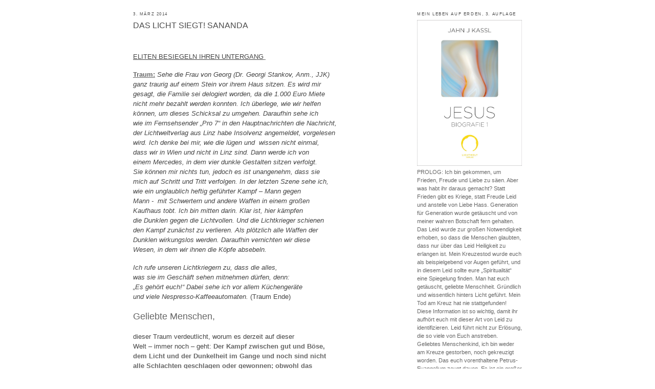

--- FILE ---
content_type: text/html; charset=UTF-8
request_url: http://lichtweltverlag.blogspot.com/2014/03/das-licht-siegt-sananda.html
body_size: 21793
content:
<!DOCTYPE html>
<html dir='ltr' xmlns='http://www.w3.org/1999/xhtml' xmlns:b='http://www.google.com/2005/gml/b' xmlns:data='http://www.google.com/2005/gml/data' xmlns:expr='http://www.google.com/2005/gml/expr'>
<head>
<link href='https://www.blogger.com/static/v1/widgets/2944754296-widget_css_bundle.css' rel='stylesheet' type='text/css'/>
<meta content='text/html; charset=UTF-8' http-equiv='Content-Type'/>
<meta content='blogger' name='generator'/>
<link href='http://lichtweltverlag.blogspot.com/favicon.ico' rel='icon' type='image/x-icon'/>
<link href='http://lichtweltverlag.blogspot.com/2014/03/das-licht-siegt-sananda.html' rel='canonical'/>
<link rel="alternate" type="application/atom+xml" title="Lichtweltverlag Blogspot - Atom" href="http://lichtweltverlag.blogspot.com/feeds/posts/default" />
<link rel="alternate" type="application/rss+xml" title="Lichtweltverlag Blogspot - RSS" href="http://lichtweltverlag.blogspot.com/feeds/posts/default?alt=rss" />
<link rel="service.post" type="application/atom+xml" title="Lichtweltverlag Blogspot - Atom" href="https://www.blogger.com/feeds/7002277479179807953/posts/default" />

<link rel="alternate" type="application/atom+xml" title="Lichtweltverlag Blogspot - Atom" href="http://lichtweltverlag.blogspot.com/feeds/6957187341782564719/comments/default" />
<!--Can't find substitution for tag [blog.ieCssRetrofitLinks]-->
<link href='https://blogger.googleusercontent.com/img/b/R29vZ2xl/AVvXsEhjCsFb9BXu1f0wfoJ8DD_Zs0pHujdcsIXPh2u6hgks3RnAPi5N8HVEpVahwu4sGqvmPI4FB_jj6lU355z_WILuPHiWYzRm6yczo3lsDY1YICM6tGHpky50gMn2LQTmZ41J-6pxF1eBR__5/s200/pic_logo_lwv.jpg' rel='image_src'/>
<meta content='http://lichtweltverlag.blogspot.com/2014/03/das-licht-siegt-sananda.html' property='og:url'/>
<meta content='DAS LICHT SIEGT! SANANDA' property='og:title'/>
<meta content='     ELITEN BESIEGELN IHREN UNTERGANG     Traum:  Sehe die Frau von Georg (Dr. Georgi Stankov, Anm., JJK)    ganz traurig auf einem Stein vo...' property='og:description'/>
<meta content='https://blogger.googleusercontent.com/img/b/R29vZ2xl/AVvXsEhjCsFb9BXu1f0wfoJ8DD_Zs0pHujdcsIXPh2u6hgks3RnAPi5N8HVEpVahwu4sGqvmPI4FB_jj6lU355z_WILuPHiWYzRm6yczo3lsDY1YICM6tGHpky50gMn2LQTmZ41J-6pxF1eBR__5/w1200-h630-p-k-no-nu/pic_logo_lwv.jpg' property='og:image'/>
<title>Lichtweltverlag Blogspot: DAS LICHT SIEGT! SANANDA</title>
<style id='page-skin-1' type='text/css'><!--
/*
-----------------------------------------------
Blogger Template Style
Name:     Minima
Designer: Douglas Bowman
URL:      www.stopdesign.com
Date:     26 Feb 2004
Updated by: Blogger Team
----------------------------------------------- */
/* Variable definitions
====================
<Variable name="bgcolor" description="Page Background Color"
type="color" default="#fff">
<Variable name="textcolor" description="Text Color"
type="color" default="#333">
<Variable name="linkcolor" description="Link Color"
type="color" default="#58a">
<Variable name="pagetitlecolor" description="Blog Title Color"
type="color" default="#666">
<Variable name="descriptioncolor" description="Blog Description Color"
type="color" default="#999">
<Variable name="titlecolor" description="Post Title Color"
type="color" default="#c60">
<Variable name="bordercolor" description="Border Color"
type="color" default="#ccc">
<Variable name="sidebarcolor" description="Sidebar Title Color"
type="color" default="#999">
<Variable name="sidebartextcolor" description="Sidebar Text Color"
type="color" default="#666">
<Variable name="visitedlinkcolor" description="Visited Link Color"
type="color" default="#999">
<Variable name="bodyfont" description="Text Font"
type="font" default="normal normal 100% Georgia, Serif">
<Variable name="headerfont" description="Sidebar Title Font"
type="font"
default="normal normal 78% 'Trebuchet MS',Trebuchet,Arial,Verdana,Sans-serif">
<Variable name="pagetitlefont" description="Blog Title Font"
type="font"
default="normal normal 200% Georgia, Serif">
<Variable name="descriptionfont" description="Blog Description Font"
type="font"
default="normal normal 78% 'Trebuchet MS', Trebuchet, Arial, Verdana, Sans-serif">
<Variable name="postfooterfont" description="Post Footer Font"
type="font"
default="normal normal 78% 'Trebuchet MS', Trebuchet, Arial, Verdana, Sans-serif">
<Variable name="startSide" description="Side where text starts in blog language"
type="automatic" default="left">
<Variable name="endSide" description="Side where text ends in blog language"
type="automatic" default="right">
*/
/* Use this with templates/template-twocol.html */
body {
background:#ffffff;
margin:0;
color:#666666;
font:x-small Georgia Serif;
font-size/* */:/**/small;
font-size: /**/small;
text-align: center;
}
a:link {
color:#666666;
text-decoration:none;
}
a:visited {
color:#999999;
text-decoration:none;
}
a:hover {
color:#4c4c4c;
text-decoration:underline;
}
a img {
border-width:0;
}
/* Outer-Wrapper
----------------------------------------------- */
#outer-wrapper {
width: 760px;
margin:0 auto;
padding:10px;
text-align:left;
font: normal normal 87% Verdana, sans-serif;
}
#main-wrapper {
width: 530px;
float: left;
word-wrap: break-word; /* fix for long text breaking sidebar float in IE */
overflow: hidden;     /* fix for long non-text content breaking IE sidebar float */
}
#sidebar-wrapper {
width: 205px;
float: right;
word-wrap: break-word; /* fix for long text breaking sidebar float in IE */
overflow: hidden;      /* fix for long non-text content breaking IE sidebar float */
}
/* Headings
----------------------------------------------- */
h2 {
margin:1.5em 0 .75em;
font:normal normal 70% Verdana, sans-serif;
line-height: 1.4em;
text-transform:uppercase;
letter-spacing:.2em;
color:#4c4c4c;
}
/* Posts
-----------------------------------------------
*/
h2.date-header {
margin:1.5em 0 .5em;
}
.post {
margin:.5em 0 1.5em;
border-bottom:1px dotted #999999;
padding-bottom:1.5em;
}
.post h3 {
margin:.25em 0 0;
padding:0 0 4px;
font-size:140%;
font-weight:normal;
line-height:1.4em;
color:#4c4c4c;
}
.post h3 a, .post h3 a:visited, .post h3 strong {
display:block;
text-decoration:none;
color:#4c4c4c;
font-weight:normal;
}
.post h3 strong, .post h3 a:hover {
color:#666666;
}
.post-body {
margin:0 0 .75em;
line-height:1.6em;
}
.post-body blockquote {
line-height:1.3em;
}
.post-footer {
margin: .75em 0;
color:#4c4c4c;
text-transform:uppercase;
letter-spacing:.1em;
font: normal normal 63% Verdana, sans-serif;
line-height: 1.4em;
}
.comment-link {
margin-left:.6em;
}
.post img {
padding:4px;
border:1px solid #999999;
}
.post blockquote {
margin:1em 20px;
}
.post blockquote p {
margin:.75em 0;
}
/* Comments
----------------------------------------------- */
#comments h4 {
margin:1em 0;
font-weight: bold;
line-height: 1.4em;
text-transform:uppercase;
letter-spacing:.2em;
color: #4c4c4c;
}
#comments-block {
margin:1em 0 1.5em;
line-height:1.6em;
}
#comments-block .comment-author {
margin:.5em 0;
}
#comments-block .comment-body {
margin:.25em 0 0;
}
#comments-block .comment-footer {
margin:-.25em 0 2em;
line-height: 1.4em;
text-transform:uppercase;
letter-spacing:.1em;
}
#comments-block .comment-body p {
margin:0 0 .75em;
}
.deleted-comment {
font-style:italic;
color:gray;
}
#blog-pager-newer-link {
float: left;
}
#blog-pager-older-link {
float: right;
}
#blog-pager {
text-align: center;
}
.feed-links {
clear: both;
line-height: 2.5em;
}
/* Sidebar Content
----------------------------------------------- */
.sidebar {
color: #666666;
line-height: 1.5em;
}
.sidebar ul {
list-style:none;
margin:0 0 0;
padding:0 0 0;
}
.sidebar li {
margin:0;
padding-top:0;
padding-right:0;
padding-bottom:.25em;
padding-left:15px;
text-indent:-15px;
line-height:1.5em;
}
.sidebar .widget, .main .widget {
border-bottom:1px dotted #999999;
margin:0 0 1.5em;
padding:0 0 1.5em;
}
.main .Blog {
border-bottom-width: 0;
}
/* Profile
----------------------------------------------- */
.profile-img {
float: left;
margin-top: 0;
margin-right: 5px;
margin-bottom: 5px;
margin-left: 0;
padding: 4px;
border: 1px solid #999999;
}
.profile-data {
margin:0;
text-transform:uppercase;
letter-spacing:.1em;
font: normal normal 63% Verdana, sans-serif;
color: #4c4c4c;
font-weight: bold;
line-height: 1.6em;
}
.profile-datablock {
margin:.5em 0 .5em;
}
.profile-textblock {
margin: 0.5em 0;
line-height: 1.6em;
}
.profile-link {
font: normal normal 63% Verdana, sans-serif;
text-transform: uppercase;
letter-spacing: .1em;
}
/* Footer
----------------------------------------------- */
#footer {
width:660px;
clear:both;
margin:0 auto;
padding-top:15px;
line-height: 1.6em;
text-transform:uppercase;
letter-spacing:.1em;
text-align: center;
}
/* Navbar
&#8212;&#8212;&#8212;&#8212;&#8212;&#8212;&#8212;&#8212;&#8212;&#8212;&#8212;&#8212;&#8212;&#8212;&#8212;&#8211; */
#navbar-iframe {
height:0px;
visibility:hidden;
display:none
}
#header h1 { display: none; }
#header .description { display: none; }

--></style>
<link href='https://www.blogger.com/dyn-css/authorization.css?targetBlogID=7002277479179807953&amp;zx=4d940168-61d5-4ebb-9def-29006d699189' media='none' onload='if(media!=&#39;all&#39;)media=&#39;all&#39;' rel='stylesheet'/><noscript><link href='https://www.blogger.com/dyn-css/authorization.css?targetBlogID=7002277479179807953&amp;zx=4d940168-61d5-4ebb-9def-29006d699189' rel='stylesheet'/></noscript>
<meta name='google-adsense-platform-account' content='ca-host-pub-1556223355139109'/>
<meta name='google-adsense-platform-domain' content='blogspot.com'/>

</head>
<body>
<div class='navbar section' id='navbar'><div class='widget Navbar' data-version='1' id='Navbar1'><script type="text/javascript">
    function setAttributeOnload(object, attribute, val) {
      if(window.addEventListener) {
        window.addEventListener('load',
          function(){ object[attribute] = val; }, false);
      } else {
        window.attachEvent('onload', function(){ object[attribute] = val; });
      }
    }
  </script>
<div id="navbar-iframe-container"></div>
<script type="text/javascript" src="https://apis.google.com/js/platform.js"></script>
<script type="text/javascript">
      gapi.load("gapi.iframes:gapi.iframes.style.bubble", function() {
        if (gapi.iframes && gapi.iframes.getContext) {
          gapi.iframes.getContext().openChild({
              url: 'https://www.blogger.com/navbar/7002277479179807953?po\x3d6957187341782564719\x26origin\x3dhttp://lichtweltverlag.blogspot.com',
              where: document.getElementById("navbar-iframe-container"),
              id: "navbar-iframe"
          });
        }
      });
    </script><script type="text/javascript">
(function() {
var script = document.createElement('script');
script.type = 'text/javascript';
script.src = '//pagead2.googlesyndication.com/pagead/js/google_top_exp.js';
var head = document.getElementsByTagName('head')[0];
if (head) {
head.appendChild(script);
}})();
</script>
</div></div>
<div id='outer-wrapper'><div id='wrap2'>
<!-- skip links for text browsers -->
<span id='skiplinks' style='display:none;'>
<a href='#main'>skip to main </a> |
      <a href='#sidebar'>skip to sidebar</a>
</span>
<div id='header-wrapper'>
<div class='header section' id='header'><div class='widget Header' data-version='1' id='Header1'>
<div id='header-inner'>
<div class='titlewrapper'>
<h1 class='title'>
<a href='http://lichtweltverlag.blogspot.com/'>
Lichtweltverlag Blogspot
</a>
</h1>
</div>
<div class='descriptionwrapper'>
<p class='description'><span>
</span></p>
</div>
</div>
</div></div>
</div>
<div id='content-wrapper'>
<div id='crosscol-wrapper' style='text-align:center'>
<div class='crosscol no-items section' id='crosscol'></div>
</div>
<div id='main-wrapper'>
<div class='main section' id='main'><div class='widget Blog' data-version='1' id='Blog1'>
<div class='blog-posts hfeed'>

          <div class="date-outer">
        
<h2 class='date-header'><span>3. März 2014</span></h2>

          <div class="date-posts">
        
<div class='post-outer'>
<div class='post hentry'>
<a name='6957187341782564719'></a>
<h3 class='post-title entry-title'>
<a href='http://lichtweltverlag.blogspot.com/2014/03/das-licht-siegt-sananda.html'>DAS LICHT SIEGT! SANANDA</a>
</h3>
<div class='post-header-line-1'></div>
<div class='post-body entry-content'>
<!--[if gte mso 9]><xml>
 <w:WordDocument>
  <w:View>Normal</w:View>
  <w:Zoom>0</w:Zoom>
  <w:TrackMoves/>
  <w:TrackFormatting/>
  <w:HyphenationZone>21</w:HyphenationZone>
  <w:PunctuationKerning/>
  <w:ValidateAgainstSchemas/>
  <w:SaveIfXMLInvalid>false</w:SaveIfXMLInvalid>
  <w:IgnoreMixedContent>false</w:IgnoreMixedContent>
  <w:AlwaysShowPlaceholderText>false</w:AlwaysShowPlaceholderText>
  <w:DoNotPromoteQF/>
  <w:LidThemeOther>DE-AT</w:LidThemeOther>
  <w:LidThemeAsian>X-NONE</w:LidThemeAsian>
  <w:LidThemeComplexScript>X-NONE</w:LidThemeComplexScript>
  <w:Compatibility>
   <w:BreakWrappedTables/>
   <w:SnapToGridInCell/>
   <w:WrapTextWithPunct/>
   <w:UseAsianBreakRules/>
   <w:DontGrowAutofit/>
   <w:SplitPgBreakAndParaMark/>
   <w:DontVertAlignCellWithSp/>
   <w:DontBreakConstrainedForcedTables/>
   <w:DontVertAlignInTxbx/>
   <w:Word11KerningPairs/>
   <w:CachedColBalance/>
  </w:Compatibility>
  <w:BrowserLevel>MicrosoftInternetExplorer4</w:BrowserLevel>
  <m:mathPr>
   <m:mathFont m:val="Cambria Math"/>
   <m:brkBin m:val="before"/>
   <m:brkBinSub m:val="--"/>
   <m:smallFrac m:val="off"/>
   <m:dispDef/>
   <m:lMargin m:val="0"/>
   <m:rMargin m:val="0"/>
   <m:defJc m:val="centerGroup"/>
   <m:wrapIndent m:val="1440"/>
   <m:intLim m:val="subSup"/>
   <m:naryLim m:val="undOvr"/>
  </m:mathPr></w:WordDocument>
</xml><![endif]--><br />
<!--[if gte mso 9]><xml>
 <w:LatentStyles DefLockedState="false" DefUnhideWhenUsed="true"
  DefSemiHidden="true" DefQFormat="false" DefPriority="99"
  LatentStyleCount="267">
  <w:LsdException Locked="false" Priority="0" SemiHidden="false"
   UnhideWhenUsed="false" QFormat="true" Name="Normal"/>
  <w:LsdException Locked="false" Priority="9" SemiHidden="false"
   UnhideWhenUsed="false" QFormat="true" Name="heading 1"/>
  <w:LsdException Locked="false" Priority="9" QFormat="true" Name="heading 2"/>
  <w:LsdException Locked="false" Priority="9" QFormat="true" Name="heading 3"/>
  <w:LsdException Locked="false" Priority="9" QFormat="true" Name="heading 4"/>
  <w:LsdException Locked="false" Priority="9" QFormat="true" Name="heading 5"/>
  <w:LsdException Locked="false" Priority="9" QFormat="true" Name="heading 6"/>
  <w:LsdException Locked="false" Priority="9" QFormat="true" Name="heading 7"/>
  <w:LsdException Locked="false" Priority="9" QFormat="true" Name="heading 8"/>
  <w:LsdException Locked="false" Priority="9" QFormat="true" Name="heading 9"/>
  <w:LsdException Locked="false" Priority="39" Name="toc 1"/>
  <w:LsdException Locked="false" Priority="39" Name="toc 2"/>
  <w:LsdException Locked="false" Priority="39" Name="toc 3"/>
  <w:LsdException Locked="false" Priority="39" Name="toc 4"/>
  <w:LsdException Locked="false" Priority="39" Name="toc 5"/>
  <w:LsdException Locked="false" Priority="39" Name="toc 6"/>
  <w:LsdException Locked="false" Priority="39" Name="toc 7"/>
  <w:LsdException Locked="false" Priority="39" Name="toc 8"/>
  <w:LsdException Locked="false" Priority="39" Name="toc 9"/>
  <w:LsdException Locked="false" Priority="35" QFormat="true" Name="caption"/>
  <w:LsdException Locked="false" Priority="10" SemiHidden="false"
   UnhideWhenUsed="false" QFormat="true" Name="Title"/>
  <w:LsdException Locked="false" Priority="1" Name="Default Paragraph Font"/>
  <w:LsdException Locked="false" Priority="11" SemiHidden="false"
   UnhideWhenUsed="false" QFormat="true" Name="Subtitle"/>
  <w:LsdException Locked="false" Priority="22" SemiHidden="false"
   UnhideWhenUsed="false" QFormat="true" Name="Strong"/>
  <w:LsdException Locked="false" Priority="20" SemiHidden="false"
   UnhideWhenUsed="false" QFormat="true" Name="Emphasis"/>
  <w:LsdException Locked="false" Priority="59" SemiHidden="false"
   UnhideWhenUsed="false" Name="Table Grid"/>
  <w:LsdException Locked="false" UnhideWhenUsed="false" Name="Placeholder Text"/>
  <w:LsdException Locked="false" Priority="1" SemiHidden="false"
   UnhideWhenUsed="false" QFormat="true" Name="No Spacing"/>
  <w:LsdException Locked="false" Priority="60" SemiHidden="false"
   UnhideWhenUsed="false" Name="Light Shading"/>
  <w:LsdException Locked="false" Priority="61" SemiHidden="false"
   UnhideWhenUsed="false" Name="Light List"/>
  <w:LsdException Locked="false" Priority="62" SemiHidden="false"
   UnhideWhenUsed="false" Name="Light Grid"/>
  <w:LsdException Locked="false" Priority="63" SemiHidden="false"
   UnhideWhenUsed="false" Name="Medium Shading 1"/>
  <w:LsdException Locked="false" Priority="64" SemiHidden="false"
   UnhideWhenUsed="false" Name="Medium Shading 2"/>
  <w:LsdException Locked="false" Priority="65" SemiHidden="false"
   UnhideWhenUsed="false" Name="Medium List 1"/>
  <w:LsdException Locked="false" Priority="66" SemiHidden="false"
   UnhideWhenUsed="false" Name="Medium List 2"/>
  <w:LsdException Locked="false" Priority="67" SemiHidden="false"
   UnhideWhenUsed="false" Name="Medium Grid 1"/>
  <w:LsdException Locked="false" Priority="68" SemiHidden="false"
   UnhideWhenUsed="false" Name="Medium Grid 2"/>
  <w:LsdException Locked="false" Priority="69" SemiHidden="false"
   UnhideWhenUsed="false" Name="Medium Grid 3"/>
  <w:LsdException Locked="false" Priority="70" SemiHidden="false"
   UnhideWhenUsed="false" Name="Dark List"/>
  <w:LsdException Locked="false" Priority="71" SemiHidden="false"
   UnhideWhenUsed="false" Name="Colorful Shading"/>
  <w:LsdException Locked="false" Priority="72" SemiHidden="false"
   UnhideWhenUsed="false" Name="Colorful List"/>
  <w:LsdException Locked="false" Priority="73" SemiHidden="false"
   UnhideWhenUsed="false" Name="Colorful Grid"/>
  <w:LsdException Locked="false" Priority="60" SemiHidden="false"
   UnhideWhenUsed="false" Name="Light Shading Accent 1"/>
  <w:LsdException Locked="false" Priority="61" SemiHidden="false"
   UnhideWhenUsed="false" Name="Light List Accent 1"/>
  <w:LsdException Locked="false" Priority="62" SemiHidden="false"
   UnhideWhenUsed="false" Name="Light Grid Accent 1"/>
  <w:LsdException Locked="false" Priority="63" SemiHidden="false"
   UnhideWhenUsed="false" Name="Medium Shading 1 Accent 1"/>
  <w:LsdException Locked="false" Priority="64" SemiHidden="false"
   UnhideWhenUsed="false" Name="Medium Shading 2 Accent 1"/>
  <w:LsdException Locked="false" Priority="65" SemiHidden="false"
   UnhideWhenUsed="false" Name="Medium List 1 Accent 1"/>
  <w:LsdException Locked="false" UnhideWhenUsed="false" Name="Revision"/>
  <w:LsdException Locked="false" Priority="34" SemiHidden="false"
   UnhideWhenUsed="false" QFormat="true" Name="List Paragraph"/>
  <w:LsdException Locked="false" Priority="29" SemiHidden="false"
   UnhideWhenUsed="false" QFormat="true" Name="Quote"/>
  <w:LsdException Locked="false" Priority="30" SemiHidden="false"
   UnhideWhenUsed="false" QFormat="true" Name="Intense Quote"/>
  <w:LsdException Locked="false" Priority="66" SemiHidden="false"
   UnhideWhenUsed="false" Name="Medium List 2 Accent 1"/>
  <w:LsdException Locked="false" Priority="67" SemiHidden="false"
   UnhideWhenUsed="false" Name="Medium Grid 1 Accent 1"/>
  <w:LsdException Locked="false" Priority="68" SemiHidden="false"
   UnhideWhenUsed="false" Name="Medium Grid 2 Accent 1"/>
  <w:LsdException Locked="false" Priority="69" SemiHidden="false"
   UnhideWhenUsed="false" Name="Medium Grid 3 Accent 1"/>
  <w:LsdException Locked="false" Priority="70" SemiHidden="false"
   UnhideWhenUsed="false" Name="Dark List Accent 1"/>
  <w:LsdException Locked="false" Priority="71" SemiHidden="false"
   UnhideWhenUsed="false" Name="Colorful Shading Accent 1"/>
  <w:LsdException Locked="false" Priority="72" SemiHidden="false"
   UnhideWhenUsed="false" Name="Colorful List Accent 1"/>
  <w:LsdException Locked="false" Priority="73" SemiHidden="false"
   UnhideWhenUsed="false" Name="Colorful Grid Accent 1"/>
  <w:LsdException Locked="false" Priority="60" SemiHidden="false"
   UnhideWhenUsed="false" Name="Light Shading Accent 2"/>
  <w:LsdException Locked="false" Priority="61" SemiHidden="false"
   UnhideWhenUsed="false" Name="Light List Accent 2"/>
  <w:LsdException Locked="false" Priority="62" SemiHidden="false"
   UnhideWhenUsed="false" Name="Light Grid Accent 2"/>
  <w:LsdException Locked="false" Priority="63" SemiHidden="false"
   UnhideWhenUsed="false" Name="Medium Shading 1 Accent 2"/>
  <w:LsdException Locked="false" Priority="64" SemiHidden="false"
   UnhideWhenUsed="false" Name="Medium Shading 2 Accent 2"/>
  <w:LsdException Locked="false" Priority="65" SemiHidden="false"
   UnhideWhenUsed="false" Name="Medium List 1 Accent 2"/>
  <w:LsdException Locked="false" Priority="66" SemiHidden="false"
   UnhideWhenUsed="false" Name="Medium List 2 Accent 2"/>
  <w:LsdException Locked="false" Priority="67" SemiHidden="false"
   UnhideWhenUsed="false" Name="Medium Grid 1 Accent 2"/>
  <w:LsdException Locked="false" Priority="68" SemiHidden="false"
   UnhideWhenUsed="false" Name="Medium Grid 2 Accent 2"/>
  <w:LsdException Locked="false" Priority="69" SemiHidden="false"
   UnhideWhenUsed="false" Name="Medium Grid 3 Accent 2"/>
  <w:LsdException Locked="false" Priority="70" SemiHidden="false"
   UnhideWhenUsed="false" Name="Dark List Accent 2"/>
  <w:LsdException Locked="false" Priority="71" SemiHidden="false"
   UnhideWhenUsed="false" Name="Colorful Shading Accent 2"/>
  <w:LsdException Locked="false" Priority="72" SemiHidden="false"
   UnhideWhenUsed="false" Name="Colorful List Accent 2"/>
  <w:LsdException Locked="false" Priority="73" SemiHidden="false"
   UnhideWhenUsed="false" Name="Colorful Grid Accent 2"/>
  <w:LsdException Locked="false" Priority="60" SemiHidden="false"
   UnhideWhenUsed="false" Name="Light Shading Accent 3"/>
  <w:LsdException Locked="false" Priority="61" SemiHidden="false"
   UnhideWhenUsed="false" Name="Light List Accent 3"/>
  <w:LsdException Locked="false" Priority="62" SemiHidden="false"
   UnhideWhenUsed="false" Name="Light Grid Accent 3"/>
  <w:LsdException Locked="false" Priority="63" SemiHidden="false"
   UnhideWhenUsed="false" Name="Medium Shading 1 Accent 3"/>
  <w:LsdException Locked="false" Priority="64" SemiHidden="false"
   UnhideWhenUsed="false" Name="Medium Shading 2 Accent 3"/>
  <w:LsdException Locked="false" Priority="65" SemiHidden="false"
   UnhideWhenUsed="false" Name="Medium List 1 Accent 3"/>
  <w:LsdException Locked="false" Priority="66" SemiHidden="false"
   UnhideWhenUsed="false" Name="Medium List 2 Accent 3"/>
  <w:LsdException Locked="false" Priority="67" SemiHidden="false"
   UnhideWhenUsed="false" Name="Medium Grid 1 Accent 3"/>
  <w:LsdException Locked="false" Priority="68" SemiHidden="false"
   UnhideWhenUsed="false" Name="Medium Grid 2 Accent 3"/>
  <w:LsdException Locked="false" Priority="69" SemiHidden="false"
   UnhideWhenUsed="false" Name="Medium Grid 3 Accent 3"/>
  <w:LsdException Locked="false" Priority="70" SemiHidden="false"
   UnhideWhenUsed="false" Name="Dark List Accent 3"/>
  <w:LsdException Locked="false" Priority="71" SemiHidden="false"
   UnhideWhenUsed="false" Name="Colorful Shading Accent 3"/>
  <w:LsdException Locked="false" Priority="72" SemiHidden="false"
   UnhideWhenUsed="false" Name="Colorful List Accent 3"/>
  <w:LsdException Locked="false" Priority="73" SemiHidden="false"
   UnhideWhenUsed="false" Name="Colorful Grid Accent 3"/>
  <w:LsdException Locked="false" Priority="60" SemiHidden="false"
   UnhideWhenUsed="false" Name="Light Shading Accent 4"/>
  <w:LsdException Locked="false" Priority="61" SemiHidden="false"
   UnhideWhenUsed="false" Name="Light List Accent 4"/>
  <w:LsdException Locked="false" Priority="62" SemiHidden="false"
   UnhideWhenUsed="false" Name="Light Grid Accent 4"/>
  <w:LsdException Locked="false" Priority="63" SemiHidden="false"
   UnhideWhenUsed="false" Name="Medium Shading 1 Accent 4"/>
  <w:LsdException Locked="false" Priority="64" SemiHidden="false"
   UnhideWhenUsed="false" Name="Medium Shading 2 Accent 4"/>
  <w:LsdException Locked="false" Priority="65" SemiHidden="false"
   UnhideWhenUsed="false" Name="Medium List 1 Accent 4"/>
  <w:LsdException Locked="false" Priority="66" SemiHidden="false"
   UnhideWhenUsed="false" Name="Medium List 2 Accent 4"/>
  <w:LsdException Locked="false" Priority="67" SemiHidden="false"
   UnhideWhenUsed="false" Name="Medium Grid 1 Accent 4"/>
  <w:LsdException Locked="false" Priority="68" SemiHidden="false"
   UnhideWhenUsed="false" Name="Medium Grid 2 Accent 4"/>
  <w:LsdException Locked="false" Priority="69" SemiHidden="false"
   UnhideWhenUsed="false" Name="Medium Grid 3 Accent 4"/>
  <w:LsdException Locked="false" Priority="70" SemiHidden="false"
   UnhideWhenUsed="false" Name="Dark List Accent 4"/>
  <w:LsdException Locked="false" Priority="71" SemiHidden="false"
   UnhideWhenUsed="false" Name="Colorful Shading Accent 4"/>
  <w:LsdException Locked="false" Priority="72" SemiHidden="false"
   UnhideWhenUsed="false" Name="Colorful List Accent 4"/>
  <w:LsdException Locked="false" Priority="73" SemiHidden="false"
   UnhideWhenUsed="false" Name="Colorful Grid Accent 4"/>
  <w:LsdException Locked="false" Priority="60" SemiHidden="false"
   UnhideWhenUsed="false" Name="Light Shading Accent 5"/>
  <w:LsdException Locked="false" Priority="61" SemiHidden="false"
   UnhideWhenUsed="false" Name="Light List Accent 5"/>
  <w:LsdException Locked="false" Priority="62" SemiHidden="false"
   UnhideWhenUsed="false" Name="Light Grid Accent 5"/>
  <w:LsdException Locked="false" Priority="63" SemiHidden="false"
   UnhideWhenUsed="false" Name="Medium Shading 1 Accent 5"/>
  <w:LsdException Locked="false" Priority="64" SemiHidden="false"
   UnhideWhenUsed="false" Name="Medium Shading 2 Accent 5"/>
  <w:LsdException Locked="false" Priority="65" SemiHidden="false"
   UnhideWhenUsed="false" Name="Medium List 1 Accent 5"/>
  <w:LsdException Locked="false" Priority="66" SemiHidden="false"
   UnhideWhenUsed="false" Name="Medium List 2 Accent 5"/>
  <w:LsdException Locked="false" Priority="67" SemiHidden="false"
   UnhideWhenUsed="false" Name="Medium Grid 1 Accent 5"/>
  <w:LsdException Locked="false" Priority="68" SemiHidden="false"
   UnhideWhenUsed="false" Name="Medium Grid 2 Accent 5"/>
  <w:LsdException Locked="false" Priority="69" SemiHidden="false"
   UnhideWhenUsed="false" Name="Medium Grid 3 Accent 5"/>
  <w:LsdException Locked="false" Priority="70" SemiHidden="false"
   UnhideWhenUsed="false" Name="Dark List Accent 5"/>
  <w:LsdException Locked="false" Priority="71" SemiHidden="false"
   UnhideWhenUsed="false" Name="Colorful Shading Accent 5"/>
  <w:LsdException Locked="false" Priority="72" SemiHidden="false"
   UnhideWhenUsed="false" Name="Colorful List Accent 5"/>
  <w:LsdException Locked="false" Priority="73" SemiHidden="false"
   UnhideWhenUsed="false" Name="Colorful Grid Accent 5"/>
  <w:LsdException Locked="false" Priority="60" SemiHidden="false"
   UnhideWhenUsed="false" Name="Light Shading Accent 6"/>
  <w:LsdException Locked="false" Priority="61" SemiHidden="false"
   UnhideWhenUsed="false" Name="Light List Accent 6"/>
  <w:LsdException Locked="false" Priority="62" SemiHidden="false"
   UnhideWhenUsed="false" Name="Light Grid Accent 6"/>
  <w:LsdException Locked="false" Priority="63" SemiHidden="false"
   UnhideWhenUsed="false" Name="Medium Shading 1 Accent 6"/>
  <w:LsdException Locked="false" Priority="64" SemiHidden="false"
   UnhideWhenUsed="false" Name="Medium Shading 2 Accent 6"/>
  <w:LsdException Locked="false" Priority="65" SemiHidden="false"
   UnhideWhenUsed="false" Name="Medium List 1 Accent 6"/>
  <w:LsdException Locked="false" Priority="66" SemiHidden="false"
   UnhideWhenUsed="false" Name="Medium List 2 Accent 6"/>
  <w:LsdException Locked="false" Priority="67" SemiHidden="false"
   UnhideWhenUsed="false" Name="Medium Grid 1 Accent 6"/>
  <w:LsdException Locked="false" Priority="68" SemiHidden="false"
   UnhideWhenUsed="false" Name="Medium Grid 2 Accent 6"/>
  <w:LsdException Locked="false" Priority="69" SemiHidden="false"
   UnhideWhenUsed="false" Name="Medium Grid 3 Accent 6"/>
  <w:LsdException Locked="false" Priority="70" SemiHidden="false"
   UnhideWhenUsed="false" Name="Dark List Accent 6"/>
  <w:LsdException Locked="false" Priority="71" SemiHidden="false"
   UnhideWhenUsed="false" Name="Colorful Shading Accent 6"/>
  <w:LsdException Locked="false" Priority="72" SemiHidden="false"
   UnhideWhenUsed="false" Name="Colorful List Accent 6"/>
  <w:LsdException Locked="false" Priority="73" SemiHidden="false"
   UnhideWhenUsed="false" Name="Colorful Grid Accent 6"/>
  <w:LsdException Locked="false" Priority="19" SemiHidden="false"
   UnhideWhenUsed="false" QFormat="true" Name="Subtle Emphasis"/>
  <w:LsdException Locked="false" Priority="21" SemiHidden="false"
   UnhideWhenUsed="false" QFormat="true" Name="Intense Emphasis"/>
  <w:LsdException Locked="false" Priority="31" SemiHidden="false"
   UnhideWhenUsed="false" QFormat="true" Name="Subtle Reference"/>
  <w:LsdException Locked="false" Priority="32" SemiHidden="false"
   UnhideWhenUsed="false" QFormat="true" Name="Intense Reference"/>
  <w:LsdException Locked="false" Priority="33" SemiHidden="false"
   UnhideWhenUsed="false" QFormat="true" Name="Book Title"/>
  <w:LsdException Locked="false" Priority="37" Name="Bibliography"/>
  <w:LsdException Locked="false" Priority="39" QFormat="true" Name="TOC Heading"/>
 </w:LatentStyles>
</xml><![endif]--><!--[if gte mso 10]>
<style>
 /* Style Definitions */
 table.MsoNormalTable
 {mso-style-name:"Normale Tabelle";
 mso-tstyle-rowband-size:0;
 mso-tstyle-colband-size:0;
 mso-style-noshow:yes;
 mso-style-priority:99;
 mso-style-qformat:yes;
 mso-style-parent:"";
 mso-padding-alt:0cm 5.4pt 0cm 5.4pt;
 mso-para-margin:0cm;
 mso-para-margin-bottom:.0001pt;
 mso-pagination:widow-orphan;
 font-size:11.0pt;
 font-family:"Calibri","sans-serif";
 mso-ascii-font-family:Calibri;
 mso-ascii-theme-font:minor-latin;
 mso-fareast-font-family:"Times New Roman";
 mso-fareast-theme-font:minor-fareast;
 mso-hansi-font-family:Calibri;
 mso-hansi-theme-font:minor-latin;
 mso-bidi-font-family:"Times New Roman";
 mso-bidi-theme-font:minor-bidi;}
</style>
<![endif]-->

<br />
<div class="MsoNormal" style="line-height: 150%; margin-bottom: 0.0001pt;">
<span style="color: #444444;"><span style="font-family: Verdana,sans-serif;"><span style="font-size: small;"><u><span style="line-height: 150%;">ELITEN BESIEGELN IHREN UNTERGANG</span></u><span style="color: #666666;"><b><u><span style="line-height: 150%;">&nbsp;</span></u></b></span></span></span></span><br />
<span style="color: #444444;"><span style="font-family: Verdana,sans-serif;"><span style="font-size: small;"><span style="color: #666666;"><br /></span></span></span></span>
<span style="color: #444444;"><span style="font-family: Verdana,sans-serif;"><span style="font-size: small;"><span style="color: #666666;"><b><u><span style="line-height: 150%;">Traum:</span></u></b></span><span style="line-height: 150%;"><span style="color: #666666;"> </span><i>Sehe
die Frau von Georg (Dr. Georgi Stankov, Anm., JJK)&nbsp;</i></span></span></span></span></div>
<div class="MsoNormal" style="line-height: 150%; margin-bottom: 0.0001pt;">
<span style="color: #444444;"><span style="font-family: Verdana,sans-serif;"><span style="font-size: small;"><span style="line-height: 150%;"><i>ganz traurig auf einem Stein
vor ihrem Haus sitzen. Es wird mir&nbsp;</i></span></span></span></span><br />
<span style="color: #444444;"><span style="font-family: Verdana,sans-serif;"><span style="font-size: small;"><span style="line-height: 150%;"><i>gesagt, die Familie sei delogiert worden, da
die 1.000 Euro Miete&nbsp;</i></span></span></span></span><br />
<span style="color: #444444;"><span style="font-family: Verdana,sans-serif;"><span style="font-size: small;"><span style="line-height: 150%;"><i>nicht mehr bezahlt werden konnten. Ich überlege, wie wir
helfen&nbsp;</i></span></span></span></span><br />
<span style="color: #444444;"><span style="font-family: Verdana,sans-serif;"><span style="font-size: small;"><span style="line-height: 150%;"><i>können, um dieses Schicksal zu umgehen. Daraufhin sehe ich&nbsp;</i></span></span></span></span><br />
<span style="color: #444444;"><span style="font-family: Verdana,sans-serif;"><span style="font-size: small;"><span style="line-height: 150%;"><i>wie im
Fernsehsender &#8222;Pro 7&#8220; in den Hauptnachrichten die Nachricht,&nbsp;</i></span></span></span></span><br />
<span style="color: #444444;"><span style="font-family: Verdana,sans-serif;"><span style="font-size: small;"><span style="line-height: 150%;"><i>der Lichtweltverlag
aus Linz habe Insolvenz angemeldet, vorgelesen&nbsp;</i></span></span></span></span><br />
<span style="color: #444444;"><span style="font-family: Verdana,sans-serif;"><span style="font-size: small;"><span style="line-height: 150%;"><i>wird. Ich denke bei mir, wie die
lügen und&nbsp; wissen nicht einmal,&nbsp;</i></span></span></span></span><br />
<span style="color: #444444;"><span style="font-family: Verdana,sans-serif;"><span style="font-size: small;"><span style="line-height: 150%;"><i>dass wir
in Wien und nicht in Linz sind. Dann werde ich von&nbsp;</i></span></span></span></span><br />
<span style="color: #444444;"><span style="font-family: Verdana,sans-serif;"><span style="font-size: small;"><span style="line-height: 150%;"><i>einem Mercedes, in dem vier
dunkle Gestalten sitzen verfolgt.&nbsp;</i></span></span></span></span><br />
<span style="color: #444444;"><span style="font-family: Verdana,sans-serif;"><span style="font-size: small;"><span style="line-height: 150%;"><i>Sie können mir nichts tun, jedoch es ist
unangenehm, dass sie&nbsp;</i></span></span></span></span><br />
<span style="color: #444444;"><span style="font-family: Verdana,sans-serif;"><span style="font-size: small;"><span style="line-height: 150%;"><i>mich auf Schritt und Tritt verfolgen. In der letzten Szene
sehe ich,&nbsp;</i></span></span></span></span><br />
<span style="color: #444444;"><span style="font-family: Verdana,sans-serif;"><span style="font-size: small;"><span style="line-height: 150%;"><i>wie ein unglaublich heftig geführter Kampf &#8211; Mann gegen&nbsp;</i></span></span></span></span><br />
<span style="color: #444444;"><span style="font-family: Verdana,sans-serif;"><span style="font-size: small;"><span style="line-height: 150%;"><i>Mann - &nbsp;mit Schwertern und andere Waffen in einem großen&nbsp;</i></span></span></span></span><br />
<span style="color: #444444;"><span style="font-family: Verdana,sans-serif;"><span style="font-size: small;"><span style="line-height: 150%;"><i>Kaufhaus tobt. Ich bin mitten darin. Klar ist, hier kämpfen&nbsp;</i></span></span></span></span><br />
<span style="color: #444444;"><span style="font-family: Verdana,sans-serif;"><span style="font-size: small;"><span style="line-height: 150%;"><i>die Dunklen gegen
die Lichtvollen. Und die Lichtkrieger schienen&nbsp;</i></span></span></span></span><br />
<span style="color: #444444;"><span style="font-family: Verdana,sans-serif;"><span style="font-size: small;"><span style="line-height: 150%;"><i>den Kampf zunächst zu verlieren.
Als plötzlich alle Waffen der&nbsp;</i></span></span></span></span><br />
<span style="color: #444444;"><span style="font-family: Verdana,sans-serif;"><span style="font-size: small;"><span style="line-height: 150%;"><i>Dunklen wirkungslos werden. Daraufhin vernichten
wir diese&nbsp;</i></span></span></span></span><br />
<span style="color: #444444;"><span style="font-family: Verdana,sans-serif;"><span style="font-size: small;"><span style="line-height: 150%;"><i>Wesen, in dem wir ihnen die Köpfe absebeln.</i></span><i><span style="line-height: 150%;">&nbsp;</span></i></span></span></span><br />
<br />
<span style="color: #444444;"><span style="font-family: Verdana,sans-serif;"><span style="font-size: small;"><i><span style="line-height: 150%;">Ich rufe unseren Lichtkriegern zu, dass
die alles,&nbsp;</span></i></span></span></span><br />
<span style="color: #444444;"><span style="font-family: Verdana,sans-serif;"><span style="font-size: small;"><i><span style="line-height: 150%;">was sie im Geschäft sehen mitnehmen dürfen, denn:</span></i></span></span></span><br />
<span style="color: #444444;"><span style="font-family: Verdana,sans-serif;"><span style="font-size: small;"><i><span style="line-height: 150%;">&#8222;Es gehört euch!&#8220; Dabei sehe ich vor allem Küchengeräte&nbsp;</span></i></span></span></span><br />
<span style="color: #444444;"><span style="font-family: Verdana,sans-serif;"><span style="font-size: small;"><i><span style="line-height: 150%;">und viele Nespresso-Kaffeeautomaten.</span></i><span style="line-height: 150%;"> (Traum Ende)</span></span></span></span></div>
<div class="MsoNormal" style="line-height: 150%; margin-bottom: 0.0001pt;">
<br />
<span style="color: #666666;"><span style="font-size: large;"><span style="font-family: Verdana,sans-serif;"><span style="line-height: 150%;">Geliebte
Menschen,</span></span></span></span><br />
<br />
<span style="color: #444444;"><span style="font-family: Verdana,sans-serif;"><span style="font-size: small;"><span style="line-height: 150%;">dieser
Traum verdeutlicht, worum es derzeit auf dieser&nbsp;</span></span></span></span><br />
<span style="color: #444444;"><span style="font-family: Verdana,sans-serif;"><span style="font-size: small;"><span style="line-height: 150%;">Welt &#8211; immer noch &#8211; geht: <span style="color: #666666;"><b>Der Kampf zwischen gut und Böse,&nbsp;</b></span></span></span></span></span><br />
<span style="color: #444444;"><span style="font-family: Verdana,sans-serif;"><span style="font-size: small;"><span style="line-height: 150%;"><span style="color: #666666;"><b>dem Licht
und der Dunkelheit im Gange und noch sind nicht&nbsp;</b></span></span></span></span></span><br />
<span style="color: #444444;"><span style="font-family: Verdana,sans-serif;"><span style="font-size: small;"><span style="line-height: 150%;"><span style="color: #666666;"><b>alle Schlachten geschlagen oder
gewonnen; obwohl das&nbsp;</b></span></span></span></span></span><br />
<span style="color: #444444;"><span style="font-family: Verdana,sans-serif;"><span style="font-size: small;"><span style="line-height: 150%;"><span style="color: #666666;"><b>Licht längst gesiegt und obwohl</b> <b>ihr bereits angekommen&nbsp;</b></span></span></span></span></span><br />
<span style="color: #444444;"><span style="font-family: Verdana,sans-serif;"><span style="font-size: small;"><span style="line-height: 150%;"><span style="color: #666666;"><b>seid in den Städten des Lichts.</b></span>&nbsp;</span></span></span></span><br />
<br />
<span style="color: #444444;"><span style="font-family: Verdana,sans-serif;"><span style="font-size: small;"><span style="line-height: 150%;">Bedeutende
Wesensteile eures göttlichen Selbst verrichten</span></span></span></span><br />
<span style="color: #444444;"><span style="font-family: Verdana,sans-serif;"><span style="font-size: small;"><span style="line-height: 150%;">immer noch den Dienest auf den
obersten 4D-Ebenen und&nbsp;</span></span></span></span><br />
<span style="color: #444444;"><span style="font-family: Verdana,sans-serif;"><span style="font-size: small;"><span style="line-height: 150%;">dort entladen sich in diesen Tagen neue Kräfte. Und
einmal&nbsp;</span></span></span></span><br />
<span style="color: #444444;"><span style="font-family: Verdana,sans-serif;"><span style="font-size: small;"><span style="line-height: 150%;">mehr wird von den Fürsten der Finsternis der Versuch unternommen,&nbsp;</span></span></span></span><br />
<span style="color: #444444;"><span style="font-family: Verdana,sans-serif;"><span style="font-size: small;"><span style="line-height: 150%;">die
Welt und die Menschheit ganz unter ihrer Herrschaft zu bringen.</span></span></span></span><br />
<br />
<span style="color: #444444;"><span style="font-family: Verdana,sans-serif;"><span style="font-size: small;"><span style="line-height: 150%;">Dieser
Traum spricht eine diese deutliche Sprache:</span><i><span style="line-height: 150%;">&nbsp; </span></i></span></span></span><br />
<span style="color: #444444;"><span style="font-family: Verdana,sans-serif;"><span style="font-size: small;"><i><span style="line-height: 150%;">Die <u>Delogierung</u> von Georg und
seiner Familie bedeutet,&nbsp;</span></i></span></span></span><br />
<span style="color: #444444;"><span style="font-family: Verdana,sans-serif;"><span style="font-size: small;"><i><span style="line-height: 150%;">dass Georg seine Heimat auf dieser Welt aufgibt.&nbsp;</span></i></span></span></span><br />
<span style="color: #444444;"><span style="font-family: Verdana,sans-serif;"><span style="font-size: small;"><i><span style="line-height: 150%;">Das
ist durch seine Aufträge definiert und alles wird nun&nbsp;</span></i></span></span></span><br />
<span style="color: #444444;"><span style="font-family: Verdana,sans-serif;"><span style="font-size: small;"><i><span style="line-height: 150%;">unternommen, um diesen
Aufstieg in aller Ruhe und Gelassenheit</span></i></span></span></span><br />
<span style="color: #444444;"><span style="font-family: Verdana,sans-serif;"><span style="font-size: small;"><i><span style="line-height: 150%;">und in der nötigen Konzentration zu
bewirken. Daher bemüht&nbsp;</span></i></span></span></span><br />
<span style="color: #444444;"><span style="font-family: Verdana,sans-serif;"><span style="font-size: small;"><i><span style="line-height: 150%;">sich Jahn die Delogierung zu verhindern, was ein
entspanntes&nbsp;</span></i></span></span></span><br />
<span style="color: #444444;"><span style="font-family: Verdana,sans-serif;"><span style="font-size: small;"><i><span style="line-height: 150%;">Aufstiegsszenario für Georg mit sich bringt. Georgs Frau ist&nbsp;</span></i></span></span></span><br />
<span style="color: #444444;"><span style="font-family: Verdana,sans-serif;"><span style="font-size: small;"><i><span style="line-height: 150%;">traurig, was zeigt, dass der Eine etwas als Verlust und der&nbsp;</span></i></span></span></span><br />
<span style="color: #444444;"><span style="font-family: Verdana,sans-serif;"><span style="font-size: small;"><i><span style="line-height: 150%;">Andere etwas als
Gewinn erfahren kann, denn Georg ist alles&nbsp;</span></i></span></span></span><br />
<span style="color: #444444;"><span style="font-family: Verdana,sans-serif;"><span style="font-size: small;"><i><span style="line-height: 150%;">andere zum Trauern zumute. Diese
Szene beschreibt die&nbsp;</span></i></span></span></span><br />
<span style="color: #444444;"><span style="font-family: Verdana,sans-serif;"><span style="font-size: small;"><i><span style="line-height: 150%;">unterschiedliche Wahrnehmung aller Menschen, diesen&nbsp;</span></i></span></span></span><br />
<span style="color: #444444;"><span style="font-family: Verdana,sans-serif;"><span style="font-size: small;"><i><span style="line-height: 150%;">Ereignissen gegenüber. Was dem Einen die Trauer ist&nbsp;</span></i></span></span></span><br />
<span style="color: #444444;"><span style="font-family: Verdana,sans-serif;"><span style="font-size: small;"><i><span style="line-height: 150%;">dem Anderen die Freude.</span></i></span></span></span><br />
<br />
<span style="color: #444444;"><span style="font-family: Verdana,sans-serif;"><span style="font-size: small;"><i><span style="line-height: 150%;">Die <u>Zahl 1000</u> weist auf die neuen
Aufträge von Georg hin.&nbsp;</span></i></span></span></span><br />
<span style="color: #444444;"><span style="font-family: Verdana,sans-serif;"><span style="font-size: small;"><i><span style="line-height: 150%;">1 als Neubeginn des Einen unteilbaren göttlichen
Bewusstseins&nbsp;</span></i></span></span></span><br />
<span style="color: #444444;"><span style="font-family: Verdana,sans-serif;"><span style="font-size: small;"><i><span style="line-height: 150%;">(die unteilbare Zahl), und die drei Nullen als neue Schöpfungen,&nbsp;</span></i></span></span></span><br />
<span style="color: #444444;"><span style="font-family: Verdana,sans-serif;"><span style="font-size: small;"><i><span style="line-height: 150%;">die von Georg erschaffen werden.</span></i></span></span></span><br />
<span style="color: #444444;"><span style="font-family: Verdana,sans-serif;"><span style="font-size: small;"><i><span style="line-height: 150%;">Der <u>Lichtweltverlag</u> hat
währenddessen solche&nbsp; Bedeutung&nbsp;</span></i></span></span></span><br />
<span style="color: #444444;"><span style="font-family: Verdana,sans-serif;"><span style="font-size: small;"><i><span style="line-height: 150%;">erlangt, dass
es diesen zu Schädigen gilt. Und das System&nbsp;</span></i></span></span></span><br />
<span style="color: #444444;"><span style="font-family: Verdana,sans-serif;"><span style="font-size: small;"><i><span style="line-height: 150%;">verkündet die Lüge der angeblichen
Insolvenz im TV.</span></i></span></span></span><br />
<span style="color: #444444;"><span style="font-family: Verdana,sans-serif;"><span style="font-size: small;"><i><span style="line-height: 150%;">PRO steht für die Zahl 49 (P=16, R=18,
O=15)&nbsp;</span></i></span></span></span><br />
<span style="color: #444444;"><span style="font-family: Verdana,sans-serif;"><span style="font-size: small;"><i><span style="line-height: 150%;">die als Vollendungszahl (7x7) wirkt und dies wird&nbsp;</span></i></span></span></span><br />
<span style="color: #444444;"><span style="font-family: Verdana,sans-serif;"><span style="font-size: small;"><i><span style="line-height: 150%;">in der 7 nochmals
verstärkt.&nbsp;</span></i></span></span></span><br />
<span style="color: #444444;"><span style="font-family: Verdana,sans-serif;"><span style="font-size: small;"><i><span style="line-height: 150%;">Und das bedeutet:<span style="color: #666666;"> <b>Die dunklen Eliten besiegeln&nbsp;</b></span></span></i></span></span></span><br />
<span style="color: #444444;"><span style="font-family: Verdana,sans-serif;"><span style="font-size: small;"><i><span style="line-height: 150%;"><span style="color: #666666;"><b>durch ihre Lügen ihren eigenen Untergang!</b></span>&nbsp;</span></i></span></span></span><br />
</div>
<div class="MsoNormal" style="line-height: 150%; margin-bottom: 0.0001pt;">
<span style="color: #444444;"><span style="font-family: Verdana,sans-serif;"><span style="font-size: small;"><i><span style="line-height: 150%;">Der Kampf im Supermarkt, der das
Sinnbild für diese Welt&nbsp;</span></i></span></span></span><br />
<span style="color: #444444;"><span style="font-family: Verdana,sans-serif;"><span style="font-size: small;"><i><span style="line-height: 150%;">abgibt, indem alles zum Kauf angeboten wird, was
irgendwie&nbsp;</span></i></span></span></span><br />
<span style="color: #444444;"><span style="font-family: Verdana,sans-serif;"><span style="font-size: small;"><i><span style="line-height: 150%;">verwertbar ist, zeugt davon. Alles, was den Menschen oder&nbsp;</span></i></span></span></span><br />
<span style="color: #444444;"><span style="font-family: Verdana,sans-serif;"><span style="font-size: small;"><i><span style="line-height: 150%;">der Erde
als Geburtsrecht gehört, wurde ihnen entwendet&nbsp;</span></i></span></span></span><br />
<span style="color: #444444;"><span style="font-family: Verdana,sans-serif;"><span style="font-size: small;"><i><span style="line-height: 150%;">und wird ihnen teuer zurückverkauft.
Was den Menschen frei&nbsp;</span></i></span></span></span><br />
<span style="color: #444444;"><span style="font-family: Verdana,sans-serif;"><span style="font-size: small;"><i><span style="line-height: 150%;">zur Verfügung stehen sollte (Nahrung, Wasser, Energie,
Unterkunft)&nbsp;</span></i></span></span></span><br />
<span style="color: #444444;"><span style="font-family: Verdana,sans-serif;"><span style="font-size: small;"><i><span style="line-height: 150%;">hat ein Orion-Preisschild erhalten und so ist die ganze Welt zu&nbsp;</span></i></span></span></span><br />
<span style="color: #444444;"><span style="font-family: Verdana,sans-serif;"><span style="font-size: small;"><i><span style="line-height: 150%;">einem globalen, grotesken und dekadenten Kaufhaus verkommen.&nbsp;</span></i></span></span></span><br />
<span style="color: #444444;"><span style="font-family: Verdana,sans-serif;"><span style="font-size: small;"><i><span style="line-height: 150%;">Folgerichtig findet
dieser Endkampf, aus dem die Lichtkrieger</span></i></span></span></span><br />
<span style="color: #444444;"><span style="font-family: Verdana,sans-serif;"><span style="font-size: small;"><i><span style="line-height: 150%;">als die Sieger hervorgehen, in diesem
&#8222;globalen Kaufhaus&#8220; statt.&nbsp;</span></i></span></span></span><br />
<span style="color: #444444;"><span style="font-family: Verdana,sans-serif;"><span style="font-size: small;"><i><span style="line-height: 150%;">Diese Szene zeigt, dass es für viele immer noch so
scheint,&nbsp;</span></i></span></span></span><br />
<span style="color: #444444;"><span style="font-family: Verdana,sans-serif;"><span style="font-size: small;"><i><span style="line-height: 150%;">als ob sich die Dunklen durchsetzten würden. Dabei dient die</span></i></span></span></span></div>
<span style="color: #444444;"><span style="font-family: Verdana,sans-serif;"><span style="font-size: small;">

</span></span></span><br />
<div class="MsoNormal" style="line-height: 150%; margin-bottom: 0.0001pt;">
<span style="color: #444444;"><span style="font-family: Verdana,sans-serif;"><span style="font-size: small;"><i><u><span style="line-height: 150%;">Stadt Linz</span></u></i><i><span style="line-height: 150%;">
als Hinweis, welche Kräfte am Werke sind.</span></i></span></span></span><br />
<span style="color: #444444;"><span style="font-family: Verdana,sans-serif;"><span style="font-size: small;"><i><span style="line-height: 150%;">Denn der einstmalige
nationalsozialistische Führer wollte&nbsp;</span></i></span></span></span><br />
<span style="color: #444444;"><span style="font-family: Verdana,sans-serif;"><span style="font-size: small;"><i><span style="line-height: 150%;">aus Linz eine Reichsstadt von
unglaublichen Dimensionen formen.</span></i></span></span></span><br />
<span style="color: #444444;"><span style="font-family: Verdana,sans-serif;"><span style="font-size: small;"><i><span style="line-height: 150%;">Was heißt: Heute wie damals, sind die
einen alten Energien&nbsp;</span></i></span></span></span><br />
<span style="color: #444444;"><span style="font-family: Verdana,sans-serif;"><span style="font-size: small;"><i><span style="line-height: 150%;">der Zerstörung am Werke; und auch wenn diese zunächst&nbsp;</span></i></span></span></span><br />
<span style="color: #444444;"><span style="font-family: Verdana,sans-serif;"><span style="font-size: small;"><i><span style="line-height: 150%;">noch
den Sieg davon zu tragen scheinen, stellt sich das&nbsp;</span></i></span></span></span><br />
<span style="color: #444444;"><span style="font-family: Verdana,sans-serif;"><span style="font-size: small;"><i><span style="line-height: 150%;">rasch als Irrtum heraus,
denn: DAS LICHT SIEGT!</span></i></span></span></span><br />
<span style="color: #444444;"><span style="font-family: Verdana,sans-serif;"><span style="font-size: small;"><i><span style="line-height: 150%;">Und dieser Traum versinnbildlicht diesen
Sieg.</span></i><span style="line-height: 150%;">&nbsp;</span></span></span></span><br />
<span style="color: #444444;"><span style="font-family: Verdana,sans-serif;"><span style="font-size: small;"><span style="line-height: 150%;">(Deutung
Ende, Deutung durch HS Jahn)</span></span></span></span><br />
<br />
<span style="color: #444444;"><span style="font-family: Verdana,sans-serif;"><span style="font-size: small;"><span style="line-height: 150%;">Soweit
ist alles gesagt und es gilt nun den&nbsp;</span></span></span></span><br />
<span style="color: #444444;"><span style="font-family: Verdana,sans-serif;"><span style="font-size: small;"><span style="line-height: 150%;">Dingen und Ereignissen ihren Lauf zu
lassen.</span></span></span></span><br />
<span style="color: #444444;"><span style="font-family: Verdana,sans-serif;"><span style="font-size: small;"><span style="line-height: 150%;">Während
sich die Aufsteigenden weiter und weiter in das&nbsp;</span></span></span></span><br />
<span style="color: #444444;"><span style="font-family: Verdana,sans-serif;"><span style="font-size: small;"><span style="line-height: 150%;">Licht erheben, versinken die
Dunklen tiefer und tiefer im&nbsp;</span></span></span></span><br />
<span style="color: #444444;"><span style="font-family: Verdana,sans-serif;"><span style="font-size: small;"><span style="line-height: 150%;">Morast ihrer eigenen Kreationen. Die Pläne, die sie
mit der&nbsp;</span></span></span></span><br />
<span style="color: #444444;"><span style="font-family: Verdana,sans-serif;"><span style="font-size: small;"><span style="line-height: 150%;">Menschheit hegen, fallen nun auf sie selbst zurück und in&nbsp;</span></span></span></span><br />
<span style="color: #444444;"><span style="font-family: Verdana,sans-serif;"><span style="font-size: small;"><span style="line-height: 150%;">die Gruben,
die sie für die Menschen aushoben, fallen sie&nbsp;</span></span></span></span><br />
<span style="color: #444444;"><span style="font-family: Verdana,sans-serif;"><span style="font-size: small;"><span style="line-height: 150%;">selbst hinein. Dennoch ignorieren
sie diese Tatsache und&nbsp;</span></span></span></span><br />
<span style="color: #444444;"><span style="font-family: Verdana,sans-serif;"><span style="font-size: small;"><span style="line-height: 150%;">sind nicht bereit auch nur einen Jota vom diabolischen&nbsp;</span></span></span></span><br />
<span style="color: #444444;"><span style="font-family: Verdana,sans-serif;"><span style="font-size: small;"><span style="line-height: 150%;">Plan, die ganze Menschheit zu versklaven, abzuweichen.</span></span></span></span><br />
<span style="color: #444444;"><span style="font-family: Verdana,sans-serif;"><span style="font-size: small;"><span style="line-height: 150%;">Deren
Hybris ist derart fortgeschritten, dass es längst&nbsp;</span></span></span></span><br />
<span style="color: #444444;"><span style="font-family: Verdana,sans-serif;"><span style="font-size: small;"><span style="line-height: 150%;">kein Zurück mehr gibt, da
alle Warnschilder ignoriert&nbsp;</span></span></span></span><br />
<span style="color: #444444;"><span style="font-family: Verdana,sans-serif;"><span style="font-size: small;"><span style="line-height: 150%;">und in den Wind geschlagen wurden.</span><b><span style="line-height: 150%;">&nbsp;</span></b></span></span></span><br />
<br />
<span style="color: #666666;"><span style="font-family: Verdana,sans-serif;"><span style="font-size: small;"><b><span style="line-height: 150%;">Je lichter dieser Welt wird, desto
grauenvoller ist das,&nbsp;</span></b></span></span></span><br />
<span style="color: #666666;"><span style="font-family: Verdana,sans-serif;"><span style="font-size: small;"><b><span style="line-height: 150%;">was sich euch zeigt, denn das Dunkle wird nur im Lichte
sichtbar!</span></b></span></span></span><span style="color: #444444;"><span style="font-family: Verdana,sans-serif;"><span style="font-size: small;"><span style="line-height: 150%;">&nbsp;</span></span></span></span><br />
<br />
<span style="color: #444444;"><span style="font-family: Verdana,sans-serif;"><span style="font-size: small;"><span style="line-height: 150%;">Und
je höher ihr euch aufschwingt, desto gravierender sind die&nbsp;</span></span></span></span><br />
<span style="color: #444444;"><span style="font-family: Verdana,sans-serif;"><span style="font-size: small;"><span style="line-height: 150%;">Veränderungen, mit
denen die Dunklen konfrontiert werden.&nbsp;</span></span></span></span><br />
<span style="color: #444444;"><span style="font-family: Verdana,sans-serif;"><span style="font-size: small;"><span style="line-height: 150%;">Denn wenn sich deren ganzes Tun
entblößt, erkennen die&nbsp;</span></span></span></span><br />
<span style="color: #444444;"><span style="font-family: Verdana,sans-serif;"><span style="font-size: small;"><span style="line-height: 150%;">Menschen, wessen Herrn sie bisher gedient haben. Und
die,&nbsp;</span></span></span></span><br />
<span style="color: #444444;"><span style="font-family: Verdana,sans-serif;"><span style="font-size: small;"><span style="line-height: 150%;">die sehen wollen, werden sehen und sie werden alles&nbsp;</span></span></span></span><br />
<span style="color: #444444;"><span style="font-family: Verdana,sans-serif;"><span style="font-size: small;"><span style="line-height: 150%;">unternehmen, um diesen
Zustand zu beenden.</span></span></span></span><br />
<br />
<span style="color: #444444;"><span style="font-family: Verdana,sans-serif;"><span style="font-size: small;"><span style="line-height: 150%;">Die
großen Geschenke werden euch nun überreicht.</span></span></span></span><br />
<span style="color: #444444;"><span style="font-family: Verdana,sans-serif;"><span style="font-size: small;"><span style="line-height: 150%;">Ihr bleibt
unbesiegbar, auch wenn sich die Lügenpropaganda&nbsp;</span></span></span></span><br />
<span style="color: #444444;"><span style="font-family: Verdana,sans-serif;"><span style="font-size: small;"><span style="line-height: 150%;">über euch ergießt; und ihr geht
von dieser Welt, da ihr es&nbsp;</span></span></span></span><br />
<span style="color: #444444;"><span style="font-family: Verdana,sans-serif;"><span style="font-size: small;"><span style="line-height: 150%;">kraft eures göttlichen Bewusstseins so entscheiden
habt&nbsp;</span></span></span></span><br />
<span style="color: #444444;"><span style="font-family: Verdana,sans-serif;"><span style="font-size: small;"><span style="line-height: 150%;">und nicht, da die Dunklen im Stande währen, euch zu vertreiben.</span><b><span style="line-height: 150%;">&nbsp;</span></b></span></span></span><br />
<br />
<span style="color: #666666;"><span style="font-size: large;"><span style="font-family: Verdana,sans-serif;"><span style="line-height: 150%;">Das Licht siegt immer!</span><span style="line-height: 150%;">&nbsp;</span></span></span></span><br />
<br />
<span style="color: #444444;"><span style="font-family: Verdana,sans-serif;"><span style="font-size: small;"><span style="line-height: 150%;">Das
Licht ist stärker, mächtiger und siegreich,</span></span></span></span><br />
<span style="color: #444444;"><span style="font-family: Verdana,sans-serif;"><span style="font-size: small;"><span style="line-height: 150%;">und
es ist der Finsternis immer überlegen.</span></span></span></span><br />
<br />
<span style="color: #444444;"><span style="font-family: Verdana,sans-serif;"><span style="font-size: small;"><span style="line-height: 150%;">Haltet
diese Wahrheit in euch selbst immer am Leben,&nbsp;</span></span></span></span><br />
<span style="color: #444444;"><span style="font-family: Verdana,sans-serif;"><span style="font-size: small;"><span style="line-height: 150%;">auch wenn Momentaufnahmen der
Zeit eine andere Sprache&nbsp;</span></span></span></span><br />
<span style="color: #444444;"><span style="font-family: Verdana,sans-serif;"><span style="font-size: small;"><span style="line-height: 150%;">sprechen mögen. Denn in der Gewissheit eures
abschließenden&nbsp;</span></span></span></span><br />
<span style="color: #444444;"><span style="font-family: Verdana,sans-serif;"><span style="font-size: small;"><span style="line-height: 150%;">Sieges, könnt ihr jeder scheinbar ausweglosen Situation,&nbsp;</span></span></span></span><br />
<span style="color: #444444;"><span style="font-family: Verdana,sans-serif;"><span style="font-size: small;"><span style="line-height: 150%;">angemessen
begegnen.</span></span></span></span><br />
<br />
<span style="color: #444444;"><span style="font-family: Verdana,sans-serif;"><span style="font-size: small;"><span style="line-height: 150%;">Ich
bin SANANDA</span></span></span></span><br />
<span style="color: #444444;"><span style="font-family: Verdana,sans-serif;"><span style="font-size: small;"><span style="line-height: 150%;">Allgegenwärtig
unter euch</span></span></span></span><br />
<br />
<span style="color: #444444;"><span style="font-family: Verdana,sans-serif;"><span style="font-size: small;"><span style="line-height: 150%;">Geht
weiter, blickt euch nicht um.</span></span></span></span><br />
<span style="color: #444444;"><span style="font-family: Verdana,sans-serif;"><span style="font-size: small;"><span style="line-height: 150%;">Bleibt
euren lichtvollen Entscheidungen treu ergeben.</span></span></span></span><br />
<span style="color: #444444;"><span style="font-family: Verdana,sans-serif;"><span style="font-size: small;"><span style="line-height: 150%;">Euer Lohn
im Himmel, der ist unermesslich.</span></span></span></span><br />
<br />
<span style="color: #444444;"><span style="font-family: Verdana,sans-serif;"><span style="font-size: small;"><span style="line-height: 150%;">Ich
liebe euch unendlich</span></span></span></span><br />
<span style="color: #444444;"><span style="font-family: Verdana,sans-serif;"><span style="font-size: small;"><span style="line-height: 150%;">SANANDA<span style="font-size: 12.0pt; line-height: 150%; mso-ansi-language: DE-AT;"><span style="color: #666699;"><span style="color: #444444;"><b><span style="color: #666666;">&nbsp;</span></b></span></span></span></span></span></span></span><br />
<br />
<br />
<span style="color: #444444;"><span style="font-size: small;"><span style="font-family: Verdana,sans-serif;"><span style="line-height: 150%;"><span style="line-height: 150%;"><span style="color: #666666;"><b>Licht I, Heilung durch Gott (Printbuch)</b></span> - JAHN J KASSL:<i>&nbsp;</i></span></span></span></span></span><br />
<span style="color: #444444;"><span style="font-size: small;"><span style="font-family: Verdana,sans-serif;"><span style="line-height: 150%;"><span style="line-height: 150%;"><a href="http://www.lichtweltverlag.com/de/angebote/buecher/licht---heilung-durch-gott/index.php"><i><span style="color: #444444;">http://www.lichtweltverlag.com/de/angebote/buecher/licht---heilung-durch-gott/index.php</span></i></a></span></span></span></span></span></div>
<div class="MsoNormal" style="line-height: 150%; margin-bottom: 0.0001pt;">
<div align="left" class="Botschaften" style="line-height: 150%; margin-bottom: .0001pt; margin-bottom: 0cm; text-align: left;">
<br />
<span style="color: #444444;"><span style="font-family: Verdana,sans-serif;"><span style="font-size: small;"><span style="line-height: 150%;"><span style="font-size: 12.0pt; line-height: 150%; mso-ansi-language: DE-AT;"><span style="color: #666699;"><span style="color: #666699; font-family: &quot;Verdana&quot;,&quot;sans-serif&quot;; font-size: 12.0pt; line-height: 150%; mso-ansi-language: DE-AT; mso-bidi-language: AR-SA; mso-fareast-language: DE-AT;"><span style="color: #666699;"><span style="color: #666699; font-family: &quot;Verdana&quot;,&quot;sans-serif&quot;; line-height: 150%; mso-ansi-language: DE-AT;"><span style="color: #666699; font-family: &quot;Verdana&quot;,&quot;sans-serif&quot;; line-height: 150%; mso-ansi-language: DE-AT;"><span style="color: #444444; font-family: Verdana, sans-serif;"><span style="color: #444444;"><span style="color: #666699; font-family: 'Verdana','sans-serif'; line-height: 150%; mso-ansi-language: DE-AT; mso-bidi-font-family: &quot;Times New Roman&quot;; mso-bidi-language: AR-SA; mso-fareast-font-family: &quot;Times New Roman&quot;; mso-fareast-language: DE;"><span style="color: #666699; font-family: 'Verdana','sans-serif'; line-height: 150%; mso-ansi-language: DE-AT; mso-bidi-font-family: &quot;Times New Roman&quot;; mso-bidi-language: AR-SA; mso-fareast-font-family: &quot;Times New Roman&quot;; mso-fareast-language: DE;"><img border="0" height="60" rea="true" src="https://blogger.googleusercontent.com/img/b/R29vZ2xl/AVvXsEhjCsFb9BXu1f0wfoJ8DD_Zs0pHujdcsIXPh2u6hgks3RnAPi5N8HVEpVahwu4sGqvmPI4FB_jj6lU355z_WILuPHiWYzRm6yczo3lsDY1YICM6tGHpky50gMn2LQTmZ41J-6pxF1eBR__5/s200/pic_logo_lwv.jpg" width="200" /></span></span></span></span></span></span></span></span> </span></span></span></span></span></span></div>
<span style="color: #444444;"><span style="font-family: Verdana,sans-serif;"><span style="font-size: small;"><span style="line-height: 150%;">&nbsp;

</span></span></span></span></div>
<div style='clear: both;'></div>
</div>
<div class='post-footer'>
<div class='post-footer-line post-footer-line-1'><span class='post-author vcard'>
Eingestellt von
<span class='fn'>LICHTWELT VERLAG</span>
</span>
<span class='post-timestamp'>
um
<a class='timestamp-link' href='http://lichtweltverlag.blogspot.com/2014/03/das-licht-siegt-sananda.html' rel='bookmark' title='permanent link'><abbr class='published' title='2014-03-03T00:08:00+01:00'>3.3.14</abbr></a>
</span>
<span class='post-icons'>
<span class='item-control blog-admin pid-157222457'>
<a href='https://www.blogger.com/post-edit.g?blogID=7002277479179807953&postID=6957187341782564719&from=pencil' title='Post bearbeiten'>
<img alt='' class='icon-action' height='18' src='https://resources.blogblog.com/img/icon18_edit_allbkg.gif' width='18'/>
</a>
</span>
</span>
</div>
<div class='post-footer-line post-footer-line-2'><span class='post-labels'>
Labels:
<a href='http://lichtweltverlag.blogspot.com/search/label/NACHRICHTEN%20AUS%20DEM%20SEIN' rel='tag'>NACHRICHTEN AUS DEM SEIN</a>
</span>
</div>
<div class='post-footer-line post-footer-line-3'><span class='post-location'>
</span>
</div>
</div>
</div>
<div class='comments' id='comments'>
<a name='comments'></a>
</div>
</div>

        </div></div>
      
</div>
<div class='blog-pager' id='blog-pager'>
<span id='blog-pager-newer-link'>
<a class='blog-pager-newer-link' href='http://lichtweltverlag.blogspot.com/2014/03/pearl-of-day-116.html' id='Blog1_blog-pager-newer-link' title='Neuerer Post'>Neuerer Post</a>
</span>
<span id='blog-pager-older-link'>
<a class='blog-pager-older-link' href='http://lichtweltverlag.blogspot.com/2014/03/perle-des-tages-714.html' id='Blog1_blog-pager-older-link' title='Älterer Post'>Älterer Post</a>
</span>
<a class='home-link' href='http://lichtweltverlag.blogspot.com/'>Startseite</a>
</div>
<div class='clear'></div>
<div class='post-feeds'>
</div>
</div></div>
</div>
<div id='sidebar-wrapper'>
<div class='sidebar section' id='sidebar'><div class='widget Image' data-version='1' id='Image1'>
<h2>mein leben auf erden, 3. auflage</h2>
<div class='widget-content'>
<a href='http://lichtweltverlag.at/shop-de/'>
<img alt='mein leben auf erden, 3. auflage' height='285' id='Image1_img' src='https://blogger.googleusercontent.com/img/b/R29vZ2xl/AVvXsEh28FeCRqWiQNd6VRsUCH1FJ6XMTba3nsNI8uEMglDhUQGVj4IWU94RqHFAKZ2Auchl03M6cKF1t0pcR_NLgtQNMc9DoGoKLyCLXQPy3VmZzVzVYxsv6zdoNNYkjhQZu7MQVT5Rv7vr8o0/s1600/JB+I%252C+Cover.jpg' width='205'/>
</a>
<br/>
<span class='caption'>PROLOG: Ich bin gekommen, um Frieden, Freude und Liebe zu säen. Aber was habt ihr daraus gemacht?  Statt Frieden gibt es Kriege, statt Freude Leid und anstelle von Liebe Hass. Generation für Generation wurde getäuscht und von meiner wahren Botschaft fern gehalten. Das Leid wurde zur großen Notwendigkeit erhoben, so dass die Menschen glaubten, dass nur über das Leid Heiligkeit zu erlangen ist. Mein Kreuzestod wurde euch als beispielgebend vor Augen geführt, und in diesem Leid sollte eure &#8222;Spiritualität&#8220; eine Spiegelung finden.  Man hat euch getäuscht, geliebte Menschheit.  Gründlich und wissentlich hinters Licht geführt.  Mein Tod am Kreuz hat nie stattgefunden!  Diese Information ist so wichtig, damit ihr aufhört euch mit dieser Art von Leid zu identifizieren. Leid führt nicht zur Erlösung, die so viele von Euch anstreben.  Geliebtes Menschenkind, ich bin weder am Kreuze gestorben, noch gekreuzigt worden. Das euch vorenthaltene Petrus-Evangelium zeugt davon.  Es ist ein großer Irrtum eurer Geschichte, und jene Menschen, die dies zu verantworten haben, haben große Last auf sich geladen. Durch diese falsche Darstellung meines Lebens und Sterbens gelangte unendlich viel Leid auf die Erde.  Das Leid sollte euch adeln und edel sein. Es ist aber zerstörerisch und so schmerzerfüllend, doch die ganze Erde wurde damit überzogen. Kriege wurden geführt, im Namen des Leides und im Namen des Kreuzes, jede Freude wurde euch genommen. Die Möglichkeit auf Frieden wurde euch vorenthalten, und Hass war und ist noch immer eine Realität auf Erden.  Wie viele Kriege, wie viel Zerstörung von Leben auf Erden und wie viel persönliches Leid waren in eurem Alltag!  Und das nur deshalb, weil ihr über Jahrhunderte an dieses falsche Bild meiner Botschaft geglaubt habt.  Auch hat man euch die Freude an der Schönheit der Sexualität und die Freiheit, diese aus dem Herzen zu leben, geraubt. Man hat euch erklärt, dass dies etwas Unanständiges, Animalisches sei. Ihr wurdet und werdet noch immer aufgefordert, die Sexualität in euch zu töten. Und wieder sollt ihr euch Gewalt antun, und wieder entsteht Leid, wo Freude sein soll.  Die Kirche ist eine von Menschen gemachte Institution. Es war nicht mein Wille, eine solche, den Menschen in Leid, Freudlosigkeit und Angst haltende Gemeinschaft zu gründen.  Die geschichtlichen Ereignisse sind bekannt, und das Entstehen der römisch-katholischen Kirche trägt den Stempel der Menschen, und nicht meine Siegel.  Die sogenannte Schüsselübergabe an Petrus hat nie stattgefunden!  Auch ist die Darstellung, ich sei nicht verheiratet gewesen, falsch!  Viele meiner Begleiter im damaligen Jerusalem waren Frauen. Neben meiner Mutter Maria, meine Frau Maria Magdalena und Frauen, die meinen Jüngern nahe standen. Es war eine gemischte Gemeinschaft.  Für einen Mann war es zur damaligen Zeit und in dieser religiösen, kulturellen Realität völlig üblich und nahezu erforderlich zu heiraten.  Wir waren füreinander bestimmt, und in diesem Leben auf Erden erblühte unsere Liebe vollends.  Miriam aus Bethanien war keine Hure und keine Sünderin, als die sie gerne dargestellt wird. Sie war und ist eine hohe Eingeweihte des Lebens, und damals waren wir auf das innigste miteinander verbunden.  Die Hochzeit zu Kanaan war unsere Hochzeit. Ich war ihr Bräutigam, sie meine Braut. Wie wichtig diese Information ist, und wie sehr hat sie der Erde und vor allem den Menschen von starker katholischer Ausprägung bisher gefehlt.  Die natürlichste Form des Zusammenlebens auf der Erde, diejenige zwischen Mann und Frau, wurde euch madig gemacht, und ihr wurdet von der Freude der Vereinigung fern gehalten. Ohne diese Freude konntet ihr nicht erblühen, und so hat man euch darum betrogen.  Ich sage euch dies, damit ihr es wisst und jetzt ist es an der Zeit, dass alle Lügen ans Licht kommen. So auch die Unwahrheiten, falschen Darstellungen und bewussten Lügen um mein Leben auf Erden vor zweitausend Jahren. Es gibt so vieles, was einer Klärung und einer neuen Betrachtung bedarf, und diese Durchsage wird alte Bilder von mir auflösen und eine neue Bewusstheit bringen.  Endlich die von vielen Menschen so herbeigesehnte Freiheit, den Frieden, die Freude und die Liebe.  Und immer war es die Liebe, die mich begleitete. Mein Herz hatte soviel davon, und überall verströmte sie. Ganz von selbst.  Viele &#8222;Wunder&#8220; ereigneten sich einfach, indem mich die Menschen sahen. Das Licht, das von mir ausging, heilte alles und jeden, so die persönliche Entwicklung dies ermöglichte.  Ich war viel unterwegs, und wir zogen von Ort zu Ort. Für meine Begleiter, die Apostel, waren die Tage immer spannend und voller Überraschungen. Ich selbst war offen, und wie ein Kanal durchströmte mich das Licht meines Vaters.  Licht und Liebe zu bringen, und diese Energiequalitäten auf der Erde zu verankern, das war meine Aufgabe. Die Zeit und die Ereignisse in Jerusalem spitzten sich aber zu, und so kam der Tag, an dem ich Jerusalem verließ.  Das letzte Abendmahl deutet darauf hin.  Es war ein Abschiedsfest, und alle waren versammelt. Wir aßen Datteln und Feigen und teilten das Brot. Es war mein Abschied von meinen Freunden und Weggefährten.  Auch von meiner Frau und von meiner Mutter. Es waren nicht nur zwölf bei diesem Fest, sondern wesentlich mehr, und alle kamen, mir Lebewohl zu sagen. Die Geschichte lässt euch glauben, dass danach meine Kreuzigung stattfand.  All diese Darstellungen sind unwahr und falsch!  Noch bevor ich öffentlich zu wirken begann, ereignete sich etwas, das mich zutiefst und schmerzlichst berührte. Die Enthauptung meines so geliebten Johannes des Täufers. Ich liebte ihn so sehr, und es kam ganz plötzlich. Mir war klar, dass mein Wirken in dieser Gegend zeitlich begrenzt sein würde.  Und es stimmt, es dauerte gute drei Jahre, ehe ich Abschied nahm und über viele Wege nach Indien, zur Grenze von Nepal gelangte. Meine Botschaft war voller Liebe und Freude. Voller Lebenslust und von tiefer göttlicher Inspiration. Und viele haben sie verstanden, aber vielen wurde diese Erkenntnis nicht zuteil. Bis heute.  Nun erhält die Menschheit die Gelegenheit, neue Informationen um die damaligen Ereignisse zu erhalten. Damit ihr annehmen könnt, was ich euch damals schon gegeben.  Beginnt mit eurer eigenen Entdeckung und findet in eure Freude und Liebe. Diese Botschaft ist unverändert, und durch diese Tatsachen kannst du dich leichter von den alten, leidbringenden Energien befreien.  Es gibt noch so vieles, was euch vorenthalten wird, doch damit ist jetzt Schluss. Die ganze Wahrheit wird euch nun gegeben. Die Wahrheit um die Ereignisse, wie sie sich tatsächlich zugetragen haben, und nicht, wie es euch bisher vermittelt wurde.  In den weiteren Kapiteln wirst du vieles über meine Worte und Taten erfahren und wie sie zu verstehen sind. Gott ist mit Dir. &#8195;JESUS SANANDA</span>
</div>
<div class='clear'></div>
</div><div class='widget HTML' data-version='1' id='HTML1'>
<h2 class='title'>DONATE</h2>
<div class='widget-content'>
<form target="_blank" action="https://www.paypal.com/cgi-bin/webscr" method="post">
<input type="hidden" name="cmd" value="_s-xclick" />
<input type="hidden" name="hosted_button_id" value="LFHVEMMBJB4RW" />
<input type="image" src="https://www.paypalobjects.com/de_DE/AT/i/btn/btn_donateCC_LG.gif" height="35" width="80" border="0" name="submit" alt="Jetzt einfach, schnell und sicher online bezahlen - mit PayPal." />
<img alt="" border="0" src="https://www.paypalobjects.com/de_DE/i/scr/pixel.gif" width="1" height="1" />
</form>
<p>DANKE f&uuml;r Ihre Spende!</p>
</div>
<div class='clear'></div>
</div><div class='widget BlogSearch' data-version='1' id='BlogSearch1'>
<h2 class='title'>Dieses Blog durchsuchen</h2>
<div class='widget-content'>
<div id='BlogSearch1_form'>
<form action='http://lichtweltverlag.blogspot.com/search' class='gsc-search-box' target='_top'>
<table cellpadding='0' cellspacing='0' class='gsc-search-box'>
<tbody>
<tr>
<td class='gsc-input'>
<input autocomplete='off' class='gsc-input' name='q' size='10' title='search' type='text' value=''/>
</td>
<td class='gsc-search-button'>
<input class='gsc-search-button' title='search' type='submit' value='Suchen'/>
</td>
</tr>
</tbody>
</table>
</form>
</div>
</div>
<div class='clear'></div>
</div><div class='widget Label' data-version='1' id='Label1'>
<h2>THEMEN</h2>
<div class='widget-content list-label-widget-content'>
<ul>
<li>
<a dir='ltr' href='http://lichtweltverlag.blogspot.com/search/label/NACHRICHTEN%20AUS%20DEM%20SEIN'>NACHRICHTEN AUS DEM SEIN</a>
<span dir='ltr'>(2433)</span>
</li>
<li>
<a dir='ltr' href='http://lichtweltverlag.blogspot.com/search/label/PERLEN'>PERLEN</a>
<span dir='ltr'>(2248)</span>
</li>
<li>
<a dir='ltr' href='http://lichtweltverlag.blogspot.com/search/label/KOMMENTAR'>KOMMENTAR</a>
<span dir='ltr'>(791)</span>
</li>
<li>
<a dir='ltr' href='http://lichtweltverlag.blogspot.com/search/label/G%C3%96TTLICHER%20TRIGGER'>GÖTTLICHER TRIGGER</a>
<span dir='ltr'>(16)</span>
</li>
</ul>
<div class='clear'></div>
</div>
</div><div class='widget BlogArchive' data-version='1' id='BlogArchive1'>
<h2>Blog-Archiv</h2>
<div class='widget-content'>
<div id='ArchiveList'>
<div id='BlogArchive1_ArchiveList'>
<ul class='hierarchy'>
<li class='archivedate collapsed'>
<a class='toggle' href='javascript:void(0)'>
<span class='zippy'>

        &#9658;&#160;
      
</span>
</a>
<a class='post-count-link' href='http://lichtweltverlag.blogspot.com/2016/'>
2016
</a>
<span class='post-count' dir='ltr'>(529)</span>
<ul class='hierarchy'>
<li class='archivedate collapsed'>
<a class='toggle' href='javascript:void(0)'>
<span class='zippy'>

        &#9658;&#160;
      
</span>
</a>
<a class='post-count-link' href='http://lichtweltverlag.blogspot.com/2016/11/'>
November
</a>
<span class='post-count' dir='ltr'>(23)</span>
</li>
</ul>
<ul class='hierarchy'>
<li class='archivedate collapsed'>
<a class='toggle' href='javascript:void(0)'>
<span class='zippy'>

        &#9658;&#160;
      
</span>
</a>
<a class='post-count-link' href='http://lichtweltverlag.blogspot.com/2016/10/'>
Oktober
</a>
<span class='post-count' dir='ltr'>(41)</span>
</li>
</ul>
<ul class='hierarchy'>
<li class='archivedate collapsed'>
<a class='toggle' href='javascript:void(0)'>
<span class='zippy'>

        &#9658;&#160;
      
</span>
</a>
<a class='post-count-link' href='http://lichtweltverlag.blogspot.com/2016/09/'>
September
</a>
<span class='post-count' dir='ltr'>(29)</span>
</li>
</ul>
<ul class='hierarchy'>
<li class='archivedate collapsed'>
<a class='toggle' href='javascript:void(0)'>
<span class='zippy'>

        &#9658;&#160;
      
</span>
</a>
<a class='post-count-link' href='http://lichtweltverlag.blogspot.com/2016/08/'>
August
</a>
<span class='post-count' dir='ltr'>(40)</span>
</li>
</ul>
<ul class='hierarchy'>
<li class='archivedate collapsed'>
<a class='toggle' href='javascript:void(0)'>
<span class='zippy'>

        &#9658;&#160;
      
</span>
</a>
<a class='post-count-link' href='http://lichtweltverlag.blogspot.com/2016/07/'>
Juli
</a>
<span class='post-count' dir='ltr'>(34)</span>
</li>
</ul>
<ul class='hierarchy'>
<li class='archivedate collapsed'>
<a class='toggle' href='javascript:void(0)'>
<span class='zippy'>

        &#9658;&#160;
      
</span>
</a>
<a class='post-count-link' href='http://lichtweltverlag.blogspot.com/2016/06/'>
Juni
</a>
<span class='post-count' dir='ltr'>(46)</span>
</li>
</ul>
<ul class='hierarchy'>
<li class='archivedate collapsed'>
<a class='toggle' href='javascript:void(0)'>
<span class='zippy'>

        &#9658;&#160;
      
</span>
</a>
<a class='post-count-link' href='http://lichtweltverlag.blogspot.com/2016/05/'>
Mai
</a>
<span class='post-count' dir='ltr'>(53)</span>
</li>
</ul>
<ul class='hierarchy'>
<li class='archivedate collapsed'>
<a class='toggle' href='javascript:void(0)'>
<span class='zippy'>

        &#9658;&#160;
      
</span>
</a>
<a class='post-count-link' href='http://lichtweltverlag.blogspot.com/2016/04/'>
April
</a>
<span class='post-count' dir='ltr'>(56)</span>
</li>
</ul>
<ul class='hierarchy'>
<li class='archivedate collapsed'>
<a class='toggle' href='javascript:void(0)'>
<span class='zippy'>

        &#9658;&#160;
      
</span>
</a>
<a class='post-count-link' href='http://lichtweltverlag.blogspot.com/2016/03/'>
März
</a>
<span class='post-count' dir='ltr'>(53)</span>
</li>
</ul>
<ul class='hierarchy'>
<li class='archivedate collapsed'>
<a class='toggle' href='javascript:void(0)'>
<span class='zippy'>

        &#9658;&#160;
      
</span>
</a>
<a class='post-count-link' href='http://lichtweltverlag.blogspot.com/2016/02/'>
Februar
</a>
<span class='post-count' dir='ltr'>(70)</span>
</li>
</ul>
<ul class='hierarchy'>
<li class='archivedate collapsed'>
<a class='toggle' href='javascript:void(0)'>
<span class='zippy'>

        &#9658;&#160;
      
</span>
</a>
<a class='post-count-link' href='http://lichtweltverlag.blogspot.com/2016/01/'>
Januar
</a>
<span class='post-count' dir='ltr'>(84)</span>
</li>
</ul>
</li>
</ul>
<ul class='hierarchy'>
<li class='archivedate collapsed'>
<a class='toggle' href='javascript:void(0)'>
<span class='zippy'>

        &#9658;&#160;
      
</span>
</a>
<a class='post-count-link' href='http://lichtweltverlag.blogspot.com/2015/'>
2015
</a>
<span class='post-count' dir='ltr'>(1019)</span>
<ul class='hierarchy'>
<li class='archivedate collapsed'>
<a class='toggle' href='javascript:void(0)'>
<span class='zippy'>

        &#9658;&#160;
      
</span>
</a>
<a class='post-count-link' href='http://lichtweltverlag.blogspot.com/2015/12/'>
Dezember
</a>
<span class='post-count' dir='ltr'>(83)</span>
</li>
</ul>
<ul class='hierarchy'>
<li class='archivedate collapsed'>
<a class='toggle' href='javascript:void(0)'>
<span class='zippy'>

        &#9658;&#160;
      
</span>
</a>
<a class='post-count-link' href='http://lichtweltverlag.blogspot.com/2015/11/'>
November
</a>
<span class='post-count' dir='ltr'>(73)</span>
</li>
</ul>
<ul class='hierarchy'>
<li class='archivedate collapsed'>
<a class='toggle' href='javascript:void(0)'>
<span class='zippy'>

        &#9658;&#160;
      
</span>
</a>
<a class='post-count-link' href='http://lichtweltverlag.blogspot.com/2015/10/'>
Oktober
</a>
<span class='post-count' dir='ltr'>(84)</span>
</li>
</ul>
<ul class='hierarchy'>
<li class='archivedate collapsed'>
<a class='toggle' href='javascript:void(0)'>
<span class='zippy'>

        &#9658;&#160;
      
</span>
</a>
<a class='post-count-link' href='http://lichtweltverlag.blogspot.com/2015/09/'>
September
</a>
<span class='post-count' dir='ltr'>(80)</span>
</li>
</ul>
<ul class='hierarchy'>
<li class='archivedate collapsed'>
<a class='toggle' href='javascript:void(0)'>
<span class='zippy'>

        &#9658;&#160;
      
</span>
</a>
<a class='post-count-link' href='http://lichtweltverlag.blogspot.com/2015/08/'>
August
</a>
<span class='post-count' dir='ltr'>(83)</span>
</li>
</ul>
<ul class='hierarchy'>
<li class='archivedate collapsed'>
<a class='toggle' href='javascript:void(0)'>
<span class='zippy'>

        &#9658;&#160;
      
</span>
</a>
<a class='post-count-link' href='http://lichtweltverlag.blogspot.com/2015/07/'>
Juli
</a>
<span class='post-count' dir='ltr'>(80)</span>
</li>
</ul>
<ul class='hierarchy'>
<li class='archivedate collapsed'>
<a class='toggle' href='javascript:void(0)'>
<span class='zippy'>

        &#9658;&#160;
      
</span>
</a>
<a class='post-count-link' href='http://lichtweltverlag.blogspot.com/2015/06/'>
Juni
</a>
<span class='post-count' dir='ltr'>(79)</span>
</li>
</ul>
<ul class='hierarchy'>
<li class='archivedate collapsed'>
<a class='toggle' href='javascript:void(0)'>
<span class='zippy'>

        &#9658;&#160;
      
</span>
</a>
<a class='post-count-link' href='http://lichtweltverlag.blogspot.com/2015/05/'>
Mai
</a>
<span class='post-count' dir='ltr'>(76)</span>
</li>
</ul>
<ul class='hierarchy'>
<li class='archivedate collapsed'>
<a class='toggle' href='javascript:void(0)'>
<span class='zippy'>

        &#9658;&#160;
      
</span>
</a>
<a class='post-count-link' href='http://lichtweltverlag.blogspot.com/2015/04/'>
April
</a>
<span class='post-count' dir='ltr'>(108)</span>
</li>
</ul>
<ul class='hierarchy'>
<li class='archivedate collapsed'>
<a class='toggle' href='javascript:void(0)'>
<span class='zippy'>

        &#9658;&#160;
      
</span>
</a>
<a class='post-count-link' href='http://lichtweltverlag.blogspot.com/2015/03/'>
März
</a>
<span class='post-count' dir='ltr'>(99)</span>
</li>
</ul>
<ul class='hierarchy'>
<li class='archivedate collapsed'>
<a class='toggle' href='javascript:void(0)'>
<span class='zippy'>

        &#9658;&#160;
      
</span>
</a>
<a class='post-count-link' href='http://lichtweltverlag.blogspot.com/2015/02/'>
Februar
</a>
<span class='post-count' dir='ltr'>(80)</span>
</li>
</ul>
<ul class='hierarchy'>
<li class='archivedate collapsed'>
<a class='toggle' href='javascript:void(0)'>
<span class='zippy'>

        &#9658;&#160;
      
</span>
</a>
<a class='post-count-link' href='http://lichtweltverlag.blogspot.com/2015/01/'>
Januar
</a>
<span class='post-count' dir='ltr'>(94)</span>
</li>
</ul>
</li>
</ul>
<ul class='hierarchy'>
<li class='archivedate expanded'>
<a class='toggle' href='javascript:void(0)'>
<span class='zippy toggle-open'>

        &#9660;&#160;
      
</span>
</a>
<a class='post-count-link' href='http://lichtweltverlag.blogspot.com/2014/'>
2014
</a>
<span class='post-count' dir='ltr'>(1188)</span>
<ul class='hierarchy'>
<li class='archivedate collapsed'>
<a class='toggle' href='javascript:void(0)'>
<span class='zippy'>

        &#9658;&#160;
      
</span>
</a>
<a class='post-count-link' href='http://lichtweltverlag.blogspot.com/2014/12/'>
Dezember
</a>
<span class='post-count' dir='ltr'>(108)</span>
</li>
</ul>
<ul class='hierarchy'>
<li class='archivedate collapsed'>
<a class='toggle' href='javascript:void(0)'>
<span class='zippy'>

        &#9658;&#160;
      
</span>
</a>
<a class='post-count-link' href='http://lichtweltverlag.blogspot.com/2014/11/'>
November
</a>
<span class='post-count' dir='ltr'>(90)</span>
</li>
</ul>
<ul class='hierarchy'>
<li class='archivedate collapsed'>
<a class='toggle' href='javascript:void(0)'>
<span class='zippy'>

        &#9658;&#160;
      
</span>
</a>
<a class='post-count-link' href='http://lichtweltverlag.blogspot.com/2014/10/'>
Oktober
</a>
<span class='post-count' dir='ltr'>(100)</span>
</li>
</ul>
<ul class='hierarchy'>
<li class='archivedate collapsed'>
<a class='toggle' href='javascript:void(0)'>
<span class='zippy'>

        &#9658;&#160;
      
</span>
</a>
<a class='post-count-link' href='http://lichtweltverlag.blogspot.com/2014/09/'>
September
</a>
<span class='post-count' dir='ltr'>(100)</span>
</li>
</ul>
<ul class='hierarchy'>
<li class='archivedate collapsed'>
<a class='toggle' href='javascript:void(0)'>
<span class='zippy'>

        &#9658;&#160;
      
</span>
</a>
<a class='post-count-link' href='http://lichtweltverlag.blogspot.com/2014/08/'>
August
</a>
<span class='post-count' dir='ltr'>(89)</span>
</li>
</ul>
<ul class='hierarchy'>
<li class='archivedate collapsed'>
<a class='toggle' href='javascript:void(0)'>
<span class='zippy'>

        &#9658;&#160;
      
</span>
</a>
<a class='post-count-link' href='http://lichtweltverlag.blogspot.com/2014/07/'>
Juli
</a>
<span class='post-count' dir='ltr'>(118)</span>
</li>
</ul>
<ul class='hierarchy'>
<li class='archivedate collapsed'>
<a class='toggle' href='javascript:void(0)'>
<span class='zippy'>

        &#9658;&#160;
      
</span>
</a>
<a class='post-count-link' href='http://lichtweltverlag.blogspot.com/2014/06/'>
Juni
</a>
<span class='post-count' dir='ltr'>(97)</span>
</li>
</ul>
<ul class='hierarchy'>
<li class='archivedate collapsed'>
<a class='toggle' href='javascript:void(0)'>
<span class='zippy'>

        &#9658;&#160;
      
</span>
</a>
<a class='post-count-link' href='http://lichtweltverlag.blogspot.com/2014/05/'>
Mai
</a>
<span class='post-count' dir='ltr'>(96)</span>
</li>
</ul>
<ul class='hierarchy'>
<li class='archivedate collapsed'>
<a class='toggle' href='javascript:void(0)'>
<span class='zippy'>

        &#9658;&#160;
      
</span>
</a>
<a class='post-count-link' href='http://lichtweltverlag.blogspot.com/2014/04/'>
April
</a>
<span class='post-count' dir='ltr'>(110)</span>
</li>
</ul>
<ul class='hierarchy'>
<li class='archivedate expanded'>
<a class='toggle' href='javascript:void(0)'>
<span class='zippy toggle-open'>

        &#9660;&#160;
      
</span>
</a>
<a class='post-count-link' href='http://lichtweltverlag.blogspot.com/2014/03/'>
März
</a>
<span class='post-count' dir='ltr'>(99)</span>
<ul class='posts'>
<li><a href='http://lichtweltverlag.blogspot.com/2014/03/eu-election-propaganda-for-dummies-jjk.html'>EU-ELECTION PROPAGANDA FOR DUMMIES, JJK</a></li>
<li><a href='http://lichtweltverlag.blogspot.com/2014/03/vollende-dich-babaji.html'>VOLLENDE DICH, BABAJI</a></li>
<li><a href='http://lichtweltverlag.blogspot.com/2014/03/perle-des-tages-726.html'>PERLE DES TAGES // 726</a></li>
<li><a href='http://lichtweltverlag.blogspot.com/2014/03/perfect-yourself-babaji.html'>PERFECT YOURSELF, BABAJI</a></li>
<li><a href='http://lichtweltverlag.blogspot.com/2014/03/pearl-of-day-133.html'>PEARL OF THE DAY // 133</a></li>
<li><a href='http://lichtweltverlag.blogspot.com/2014/03/ende-der-zeit-babaji.html'>ENDE DER ZEIT, BABAJI</a></li>
<li><a href='http://lichtweltverlag.blogspot.com/2014/03/the-end-of-time-babaji.html'>THE END OF TIME, BABAJI</a></li>
<li><a href='http://lichtweltverlag.blogspot.com/2014/03/heute-lichtlesung-gott.html'>heute LICHTLESUNG - GOTT</a></li>
<li><a href='http://lichtweltverlag.blogspot.com/2014/03/kommt-zu-mir-gott.html'>KOMMT ZU MIR, GOTT</a></li>
<li><a href='http://lichtweltverlag.blogspot.com/2014/03/come-to-me-god.html'>COME TO ME, GOD</a></li>
<li><a href='http://lichtweltverlag.blogspot.com/2014/03/es-erfullt-sich-in-der-9-babaji.html'>ES ERFÜLLT SICH IN DER 9, BABAJI</a></li>
<li><a href='http://lichtweltverlag.blogspot.com/2014/03/lichtlesung-im-livestream-gott.html'>LICHTLESUNG IM LIVESTREAM, GOTT</a></li>
<li><a href='http://lichtweltverlag.blogspot.com/2014/03/it-fulfills-itself-in-9-babaji.html'>IT FULFILLS ITSELF IN THE 9, BABAJI</a></li>
<li><a href='http://lichtweltverlag.blogspot.com/2014/03/pearl-of-day-132.html'>PEARL OF THE DAY // 132</a></li>
<li><a href='http://lichtweltverlag.blogspot.com/2014/03/europas-weg-in-den-3-weltkrieg-jjk.html'>EUROPAS WEG IN DEN 3. WELTKRIEG, JJK</a></li>
<li><a href='http://lichtweltverlag.blogspot.com/2014/03/perle-13-14.html'>PERLE 13 // 14</a></li>
<li><a href='http://lichtweltverlag.blogspot.com/2014/03/europes-way-into-worldwar-3-jjk.html'>EUROPE&#8217;S WAY INTO WORLDWAR 3, JJK</a></li>
<li><a href='http://lichtweltverlag.blogspot.com/2014/03/verlags-kundmachung-jjk.html'>VERLAGS-KUNDMACHUNG, JJK</a></li>
<li><a href='http://lichtweltverlag.blogspot.com/2014/03/falscher-stolz-heilung-in-der-gnade.html'>FALSCHER STOLZ, HEILUNG IN DER GNADE GOTTES, JJK</a></li>
<li><a href='http://lichtweltverlag.blogspot.com/2014/03/false-pride-healing-in-gods-grace-jjk.html'>FALSE PRIDE, HEALING IN GOD&#8217;S GRACE, JJK</a></li>
<li><a href='http://lichtweltverlag.blogspot.com/2014/03/lichtlesung-28032014-gott.html'>LICHTLESUNG - 28.03.2014, GOTT</a></li>
<li><a href='http://lichtweltverlag.blogspot.com/2014/03/alles-ist-gott-die-elohim.html'>ALLES IST GOTT, DIE ELOHIM</a></li>
<li><a href='http://lichtweltverlag.blogspot.com/2014/03/perle-des-tages-725.html'>PERLE DES TAGES // 725</a></li>
<li><a href='http://lichtweltverlag.blogspot.com/2014/03/all-is-god-elohim.html'>ALL IS GOD, THE ELOHIM</a></li>
<li><a href='http://lichtweltverlag.blogspot.com/2014/03/pearl-of-day-131.html'>PEARL OF THE DAY // 131</a></li>
<li><a href='http://lichtweltverlag.blogspot.com/2014/03/zwei-schritte-vorwarts-einer-zuruck.html'>ZWEI SCHRITTE VORWÄRTS, EINER ZURÜCK, Paul Craig R...</a></li>
<li><a href='http://lichtweltverlag.blogspot.com/2014/03/perle-des-tages-724.html'>PERLE DES TAGES // 724</a></li>
<li><a href='http://lichtweltverlag.blogspot.com/2014/03/two-steps-forward-one-step-back-paul.html'>TWO STEPS FORWARD, ONE STEP BACK, Paul Craig Roberts</a></li>
<li><a href='http://lichtweltverlag.blogspot.com/2014/03/pearl-of-day-130_22.html'>PEARL OF THE DAY // 130</a></li>
<li><a href='http://lichtweltverlag.blogspot.com/2014/03/alles-ist-liebe-die-elohim.html'>ALLES IST LIEBE, DIE ELOHIM</a></li>
<li><a href='http://lichtweltverlag.blogspot.com/2014/03/all-is-love-elohim.html'>ALL IS LOVE, THE ELOHIM</a></li>
<li><a href='http://lichtweltverlag.blogspot.com/2014/03/perle-des-tagese-723.html'>PERLE DES TAGES // 723</a></li>
<li><a href='http://lichtweltverlag.blogspot.com/2014/03/strassen-nazis-und-nadelstreif.html'>STRASSEN-NAZIS UND NADELSTREIF-FASCHISTEN, JJK</a></li>
<li><a href='http://lichtweltverlag.blogspot.com/2014/03/street-nazis-and-pinstripe-fascists-jjk.html'>STREET-NAZIS AND PINSTRIPE-FASCISTS, JJK</a></li>
<li><a href='http://lichtweltverlag.blogspot.com/2014/03/pearl-of-day-129.html'>PEARL OF THE DAY // 129</a></li>
<li><a href='http://lichtweltverlag.blogspot.com/2014/03/alles-ist-licht-die-elohim.html'>ALLES IST LICHT, DIE ELOHIM</a></li>
<li><a href='http://lichtweltverlag.blogspot.com/2014/03/perle-des-tages-722.html'>PERLE DES TAGES // 722</a></li>
<li><a href='http://lichtweltverlag.blogspot.com/2014/03/all-is-light-elohim.html'>ALL IS LIGHT, THE ELOHIM</a></li>
<li><a href='http://lichtweltverlag.blogspot.com/2014/03/pearl-of-day-128.html'>PEARL OF THE DAY // 128</a></li>
<li><a href='http://lichtweltverlag.blogspot.com/2014/03/kristallisationspunkte-asana-mahatari.html'>KRISTALLISATIONSPUNKTE, ASANA MAHATARI</a></li>
<li><a href='http://lichtweltverlag.blogspot.com/2014/03/perle-12-14.html'>PERLE 12 // 14</a></li>
<li><a href='http://lichtweltverlag.blogspot.com/2014/03/points-of-crystallization-asana-mahatari.html'>POINTS OF CRYSTALLIZATION, ASANA MAHATARI</a></li>
<li><a href='http://lichtweltverlag.blogspot.com/2014/03/pearl-of-day-127.html'>PEARL OF THE DAY // 127</a></li>
<li><a href='http://lichtweltverlag.blogspot.com/2014/03/das-versagen-der-deutschen-fuhrung-paul.html'>DAS VERSAGEN DER DEUTSCHEN FÜHRUNG, Paul Craig Rob...</a></li>
<li><a href='http://lichtweltverlag.blogspot.com/2014/03/the-failure-of-german-leadership-paul.html'>THE FAILURE OF GERMAN LEADERSHIP, Paul Craig Roberts</a></li>
<li><a href='http://lichtweltverlag.blogspot.com/2014/03/obama-befiel-wir-folgen-dir-jjk.html'>OBAMA, BEFIEL, WIR FOLGEN DIR! JJK</a></li>
<li><a href='http://lichtweltverlag.blogspot.com/2014/03/obama-order-we-follow-you-jjk.html'>OBAMA, ORDER, WE FOLLOW YOU! JJK</a></li>
<li><a href='http://lichtweltverlag.blogspot.com/2014/03/gebet-der-gnade-gottes-paramahansa.html'>GEBET DER GNADE GOTTES, PARAMAHANSA YOGANANDA</a></li>
<li><a href='http://lichtweltverlag.blogspot.com/2014/03/prayer-of-grace-of-god-parmahansa.html'>PRAYER OF THE GRACE OF GOD, PARMAHANSA YOGANANDA</a></li>
<li><a href='http://lichtweltverlag.blogspot.com/2014/03/obama-merkel-co-knallhart-durchgeknallt.html'>OBAMA, MERKEL &amp; CO KNALLHART DURCHGEKNALLT! JJK</a></li>
<li><a href='http://lichtweltverlag.blogspot.com/2014/03/perle-des-tages-721.html'>PERLE DES TAGES // 721</a></li>
<li><a href='http://lichtweltverlag.blogspot.com/2014/03/obama-merkel-co-has-ruthlessly-gone.html'>OBAMA, MERKEL &amp; CO HAS RUTHLESSLY GONE CUCKOO! JJK</a></li>
<li><a href='http://lichtweltverlag.blogspot.com/2014/03/pearl-of-day-126.html'>PEARL OF THE DAY // 126</a></li>
<li><a href='http://lichtweltverlag.blogspot.com/2014/03/menschen-werden-gotter-die-elohim.html'>MENSCHEN WERDEN GÖTTER, DIE ELOHIM</a></li>
<li><a href='http://lichtweltverlag.blogspot.com/2014/03/perle-des-tages-720.html'>PERLE DES TAGES // 720</a></li>
<li><a href='http://lichtweltverlag.blogspot.com/2014/03/human-beings-become-gods-elohim.html'>HUMAN BEINGS BECOME GODS, THE ELOHIM</a></li>
<li><a href='http://lichtweltverlag.blogspot.com/2014/03/pearl-of-day-125.html'>PEARL OF THE DAY // 125</a></li>
<li><a href='http://lichtweltverlag.blogspot.com/2014/03/telos-willkommen-in-agartha-am-30-mai.html'>TELOS-WILLKOMMEN IN AGARTHA , am 30. Mai 2014, JJK</a></li>
<li><a href='http://lichtweltverlag.blogspot.com/2014/03/danksagung-lichtwelt-team-jjk.html'>DANKSAGUNG, LICHTWELT-TEAM &amp; JJK</a></li>
<li><a href='http://lichtweltverlag.blogspot.com/2014/03/expression-of-gratitude-lichtwelt-team.html'>EXPRESSION OF GRATITUDE, LICHTWELT-TEAM &amp; JJK</a></li>
<li><a href='http://lichtweltverlag.blogspot.com/2014/03/henry-kissinger-mastermind-der-nwo-jjk.html'>HENRY KISSINGER: MASTERMIND DER NWO, JJK</a></li>
<li><a href='http://lichtweltverlag.blogspot.com/2014/03/pearl-of-day-124.html'>PEARL OF THE DAY // 124</a></li>
<li><a href='http://lichtweltverlag.blogspot.com/2014/03/henry-kissinger-mastermind-of-nwo-jjk.html'>HENRY KISSINGER: MASTERMIND OF THE NWO, JJK</a></li>
<li><a href='http://lichtweltverlag.blogspot.com/2014/03/perle-11-14.html'>PERLE 11 // 14</a></li>
<li><a href='http://lichtweltverlag.blogspot.com/2014/03/3d-und-4d-lebenslicht-sananda.html'>3D UND 4D- LEBENSLICHT, SANANDA</a></li>
<li><a href='http://lichtweltverlag.blogspot.com/2014/03/3d-and-4d-lifelight-sananda.html'>3D AND 4D- LIFELIGHT, SANANDA</a></li>
<li><a href='http://lichtweltverlag.blogspot.com/2014/03/pearl-of-day-123.html'>PEARL OF THE DAY // 123</a></li>
<li><a href='http://lichtweltverlag.blogspot.com/2014/03/putin-der-toroffner-ein-bericht-jjk.html'>PUTIN DER TORÖFFNER, Bericht, JJK</a></li>
<li><a href='http://lichtweltverlag.blogspot.com/2014/03/perle-des-tages-719.html'>PERLE DES TAGES // 719</a></li>
<li><a href='http://lichtweltverlag.blogspot.com/2014/03/putin-door-opener-report-jjk.html'>PUTIN THE DOOR OPENER, Report, JJK</a></li>
<li><a href='http://lichtweltverlag.blogspot.com/2014/03/pearl-of-day-122.html'>PEARL OF THE DAY // 122</a></li>
<li><a href='http://lichtweltverlag.blogspot.com/2014/03/russland-sananda.html'>RUSSLAND, SANANDA</a></li>
<li><a href='http://lichtweltverlag.blogspot.com/2014/03/perle-des-tages-718.html'>PERLE DES TAGES // 718</a></li>
<li><a href='http://lichtweltverlag.blogspot.com/2014/03/russia-sananda.html'>RUSSIA, SANANDA</a></li>
<li><a href='http://lichtweltverlag.blogspot.com/2014/03/pearl-of-day-120.html'>PEARL OF THE DAY // 120</a></li>
<li><a href='http://lichtweltverlag.blogspot.com/2014/03/aufstieg-verankert-abstieg-besiegelt.html'>AUFSTIEG VERANKERT, ABSTIEG BESIEGELT, DIE ELOHIM</a></li>
<li><a href='http://lichtweltverlag.blogspot.com/2014/03/perle-des-tages-717.html'>PERLE DES TAGES // 717</a></li>
<li><a href='http://lichtweltverlag.blogspot.com/2014/03/ascension-anchored-descent-sealed-elohim.html'>ASCENSION ANCHORED,  DESCENT SEALED, THE ELOHIM</a></li>
<li><a href='http://lichtweltverlag.blogspot.com/2014/03/pearl-of-day-119.html'>PEARL OF THE DAY // 119</a></li>
<li><a href='http://lichtweltverlag.blogspot.com/2014/03/sanktionen-gegen-russland-jjk.html'>SANKTIONEN GEGEN RUSSLAND, JJK</a></li>
<li><a href='http://lichtweltverlag.blogspot.com/2014/03/perle-des-tages-716.html'>PERLE DES TAGES // 716</a></li>
<li><a href='http://lichtweltverlag.blogspot.com/2014/03/sanctions-against-russia-jjk.html'>SANCTIONS AGAINST RUSSIA, JJK</a></li>
<li><a href='http://lichtweltverlag.blogspot.com/2014/03/pearl-of-day-118.html'>PEARL OF THE DAY // 118</a></li>
<li><a href='http://lichtweltverlag.blogspot.com/2014/03/ukraine-nwo-angriff-auf-russland-jjk.html'>UKRAINE: NWO-ANGRIFF AUF RUSSLAND, JJK</a></li>
<li><a href='http://lichtweltverlag.blogspot.com/2014/03/perle-10-14.html'>PERLE 10 // 14</a></li>
<li><a href='http://lichtweltverlag.blogspot.com/2014/03/ukraine-nwo-attack-on-russia-jjk.html'>UKRAINE: NWO-ATTACK ON RUSSIA, JJK</a></li>
<li><a href='http://lichtweltverlag.blogspot.com/2014/03/pearl-of-day-117.html'>PEARL OF THE DAY // 117</a></li>
<li><a href='http://lichtweltverlag.blogspot.com/2014/03/beruhrung-durch-die-6-dimension-die.html'>BERÜHRUNG DURCH DIE 6. DIMENSION, DIE ELOHIM</a></li>
<li><a href='http://lichtweltverlag.blogspot.com/2014/03/perle-des-tages-715.html'>PERLE DES TAGES // 715</a></li>
<li><a href='http://lichtweltverlag.blogspot.com/2014/03/contact-with-6th-dimension-elohim.html'>CONTACT WITH THE 6th DIMENSION, THE ELOHIM</a></li>
<li><a href='http://lichtweltverlag.blogspot.com/2014/03/pearl-of-day-116.html'>PEARL OF THE DAY // 116</a></li>
<li><a href='http://lichtweltverlag.blogspot.com/2014/03/das-licht-siegt-sananda.html'>DAS LICHT SIEGT! SANANDA</a></li>
<li><a href='http://lichtweltverlag.blogspot.com/2014/03/perle-des-tages-714.html'>PERLE DES TAGES // 714</a></li>
<li><a href='http://lichtweltverlag.blogspot.com/2014/03/the-light-prevails-sananda.html'>THE LIGHT PREVAILS! SANANDA</a></li>
<li><a href='http://lichtweltverlag.blogspot.com/2014/03/pearl-of-day-115.html'>PEARL OF THE DAY // 115</a></li>
<li><a href='http://lichtweltverlag.blogspot.com/2014/03/leben-ebook-neuerscheinung-jjk.html'>LEBEN, eBOOK Neuerscheinung, JJK</a></li>
<li><a href='http://lichtweltverlag.blogspot.com/2014/03/pearl-of-month-03-14.html'>PEARL OF THE MONTH 03 // 14</a></li>
<li><a href='http://lichtweltverlag.blogspot.com/2014/03/lichtlesung-livestream-mp3-verfugbar-jjk.html'>LICHTLESUNG (LIVESTREAM, MP3) VERFÜGBAR, JJK</a></li>
<li><a href='http://lichtweltverlag.blogspot.com/2014/03/perle-des-montas-03-14.html'>PERLE DES MONTAS 03 // 14</a></li>
</ul>
</li>
</ul>
<ul class='hierarchy'>
<li class='archivedate collapsed'>
<a class='toggle' href='javascript:void(0)'>
<span class='zippy'>

        &#9658;&#160;
      
</span>
</a>
<a class='post-count-link' href='http://lichtweltverlag.blogspot.com/2014/02/'>
Februar
</a>
<span class='post-count' dir='ltr'>(79)</span>
</li>
</ul>
<ul class='hierarchy'>
<li class='archivedate collapsed'>
<a class='toggle' href='javascript:void(0)'>
<span class='zippy'>

        &#9658;&#160;
      
</span>
</a>
<a class='post-count-link' href='http://lichtweltverlag.blogspot.com/2014/01/'>
Januar
</a>
<span class='post-count' dir='ltr'>(102)</span>
</li>
</ul>
</li>
</ul>
<ul class='hierarchy'>
<li class='archivedate collapsed'>
<a class='toggle' href='javascript:void(0)'>
<span class='zippy'>

        &#9658;&#160;
      
</span>
</a>
<a class='post-count-link' href='http://lichtweltverlag.blogspot.com/2013/'>
2013
</a>
<span class='post-count' dir='ltr'>(985)</span>
<ul class='hierarchy'>
<li class='archivedate collapsed'>
<a class='toggle' href='javascript:void(0)'>
<span class='zippy'>

        &#9658;&#160;
      
</span>
</a>
<a class='post-count-link' href='http://lichtweltverlag.blogspot.com/2013/12/'>
Dezember
</a>
<span class='post-count' dir='ltr'>(136)</span>
</li>
</ul>
<ul class='hierarchy'>
<li class='archivedate collapsed'>
<a class='toggle' href='javascript:void(0)'>
<span class='zippy'>

        &#9658;&#160;
      
</span>
</a>
<a class='post-count-link' href='http://lichtweltverlag.blogspot.com/2013/11/'>
November
</a>
<span class='post-count' dir='ltr'>(117)</span>
</li>
</ul>
<ul class='hierarchy'>
<li class='archivedate collapsed'>
<a class='toggle' href='javascript:void(0)'>
<span class='zippy'>

        &#9658;&#160;
      
</span>
</a>
<a class='post-count-link' href='http://lichtweltverlag.blogspot.com/2013/10/'>
Oktober
</a>
<span class='post-count' dir='ltr'>(109)</span>
</li>
</ul>
<ul class='hierarchy'>
<li class='archivedate collapsed'>
<a class='toggle' href='javascript:void(0)'>
<span class='zippy'>

        &#9658;&#160;
      
</span>
</a>
<a class='post-count-link' href='http://lichtweltverlag.blogspot.com/2013/09/'>
September
</a>
<span class='post-count' dir='ltr'>(96)</span>
</li>
</ul>
<ul class='hierarchy'>
<li class='archivedate collapsed'>
<a class='toggle' href='javascript:void(0)'>
<span class='zippy'>

        &#9658;&#160;
      
</span>
</a>
<a class='post-count-link' href='http://lichtweltverlag.blogspot.com/2013/08/'>
August
</a>
<span class='post-count' dir='ltr'>(46)</span>
</li>
</ul>
<ul class='hierarchy'>
<li class='archivedate collapsed'>
<a class='toggle' href='javascript:void(0)'>
<span class='zippy'>

        &#9658;&#160;
      
</span>
</a>
<a class='post-count-link' href='http://lichtweltverlag.blogspot.com/2013/07/'>
Juli
</a>
<span class='post-count' dir='ltr'>(87)</span>
</li>
</ul>
<ul class='hierarchy'>
<li class='archivedate collapsed'>
<a class='toggle' href='javascript:void(0)'>
<span class='zippy'>

        &#9658;&#160;
      
</span>
</a>
<a class='post-count-link' href='http://lichtweltverlag.blogspot.com/2013/06/'>
Juni
</a>
<span class='post-count' dir='ltr'>(70)</span>
</li>
</ul>
<ul class='hierarchy'>
<li class='archivedate collapsed'>
<a class='toggle' href='javascript:void(0)'>
<span class='zippy'>

        &#9658;&#160;
      
</span>
</a>
<a class='post-count-link' href='http://lichtweltverlag.blogspot.com/2013/05/'>
Mai
</a>
<span class='post-count' dir='ltr'>(61)</span>
</li>
</ul>
<ul class='hierarchy'>
<li class='archivedate collapsed'>
<a class='toggle' href='javascript:void(0)'>
<span class='zippy'>

        &#9658;&#160;
      
</span>
</a>
<a class='post-count-link' href='http://lichtweltverlag.blogspot.com/2013/04/'>
April
</a>
<span class='post-count' dir='ltr'>(61)</span>
</li>
</ul>
<ul class='hierarchy'>
<li class='archivedate collapsed'>
<a class='toggle' href='javascript:void(0)'>
<span class='zippy'>

        &#9658;&#160;
      
</span>
</a>
<a class='post-count-link' href='http://lichtweltverlag.blogspot.com/2013/03/'>
März
</a>
<span class='post-count' dir='ltr'>(68)</span>
</li>
</ul>
<ul class='hierarchy'>
<li class='archivedate collapsed'>
<a class='toggle' href='javascript:void(0)'>
<span class='zippy'>

        &#9658;&#160;
      
</span>
</a>
<a class='post-count-link' href='http://lichtweltverlag.blogspot.com/2013/02/'>
Februar
</a>
<span class='post-count' dir='ltr'>(64)</span>
</li>
</ul>
<ul class='hierarchy'>
<li class='archivedate collapsed'>
<a class='toggle' href='javascript:void(0)'>
<span class='zippy'>

        &#9658;&#160;
      
</span>
</a>
<a class='post-count-link' href='http://lichtweltverlag.blogspot.com/2013/01/'>
Januar
</a>
<span class='post-count' dir='ltr'>(70)</span>
</li>
</ul>
</li>
</ul>
<ul class='hierarchy'>
<li class='archivedate collapsed'>
<a class='toggle' href='javascript:void(0)'>
<span class='zippy'>

        &#9658;&#160;
      
</span>
</a>
<a class='post-count-link' href='http://lichtweltverlag.blogspot.com/2012/'>
2012
</a>
<span class='post-count' dir='ltr'>(696)</span>
<ul class='hierarchy'>
<li class='archivedate collapsed'>
<a class='toggle' href='javascript:void(0)'>
<span class='zippy'>

        &#9658;&#160;
      
</span>
</a>
<a class='post-count-link' href='http://lichtweltverlag.blogspot.com/2012/12/'>
Dezember
</a>
<span class='post-count' dir='ltr'>(65)</span>
</li>
</ul>
<ul class='hierarchy'>
<li class='archivedate collapsed'>
<a class='toggle' href='javascript:void(0)'>
<span class='zippy'>

        &#9658;&#160;
      
</span>
</a>
<a class='post-count-link' href='http://lichtweltverlag.blogspot.com/2012/11/'>
November
</a>
<span class='post-count' dir='ltr'>(70)</span>
</li>
</ul>
<ul class='hierarchy'>
<li class='archivedate collapsed'>
<a class='toggle' href='javascript:void(0)'>
<span class='zippy'>

        &#9658;&#160;
      
</span>
</a>
<a class='post-count-link' href='http://lichtweltverlag.blogspot.com/2012/10/'>
Oktober
</a>
<span class='post-count' dir='ltr'>(65)</span>
</li>
</ul>
<ul class='hierarchy'>
<li class='archivedate collapsed'>
<a class='toggle' href='javascript:void(0)'>
<span class='zippy'>

        &#9658;&#160;
      
</span>
</a>
<a class='post-count-link' href='http://lichtweltverlag.blogspot.com/2012/09/'>
September
</a>
<span class='post-count' dir='ltr'>(61)</span>
</li>
</ul>
<ul class='hierarchy'>
<li class='archivedate collapsed'>
<a class='toggle' href='javascript:void(0)'>
<span class='zippy'>

        &#9658;&#160;
      
</span>
</a>
<a class='post-count-link' href='http://lichtweltverlag.blogspot.com/2012/08/'>
August
</a>
<span class='post-count' dir='ltr'>(51)</span>
</li>
</ul>
<ul class='hierarchy'>
<li class='archivedate collapsed'>
<a class='toggle' href='javascript:void(0)'>
<span class='zippy'>

        &#9658;&#160;
      
</span>
</a>
<a class='post-count-link' href='http://lichtweltverlag.blogspot.com/2012/07/'>
Juli
</a>
<span class='post-count' dir='ltr'>(35)</span>
</li>
</ul>
<ul class='hierarchy'>
<li class='archivedate collapsed'>
<a class='toggle' href='javascript:void(0)'>
<span class='zippy'>

        &#9658;&#160;
      
</span>
</a>
<a class='post-count-link' href='http://lichtweltverlag.blogspot.com/2012/06/'>
Juni
</a>
<span class='post-count' dir='ltr'>(61)</span>
</li>
</ul>
<ul class='hierarchy'>
<li class='archivedate collapsed'>
<a class='toggle' href='javascript:void(0)'>
<span class='zippy'>

        &#9658;&#160;
      
</span>
</a>
<a class='post-count-link' href='http://lichtweltverlag.blogspot.com/2012/05/'>
Mai
</a>
<span class='post-count' dir='ltr'>(57)</span>
</li>
</ul>
<ul class='hierarchy'>
<li class='archivedate collapsed'>
<a class='toggle' href='javascript:void(0)'>
<span class='zippy'>

        &#9658;&#160;
      
</span>
</a>
<a class='post-count-link' href='http://lichtweltverlag.blogspot.com/2012/04/'>
April
</a>
<span class='post-count' dir='ltr'>(48)</span>
</li>
</ul>
<ul class='hierarchy'>
<li class='archivedate collapsed'>
<a class='toggle' href='javascript:void(0)'>
<span class='zippy'>

        &#9658;&#160;
      
</span>
</a>
<a class='post-count-link' href='http://lichtweltverlag.blogspot.com/2012/03/'>
März
</a>
<span class='post-count' dir='ltr'>(64)</span>
</li>
</ul>
<ul class='hierarchy'>
<li class='archivedate collapsed'>
<a class='toggle' href='javascript:void(0)'>
<span class='zippy'>

        &#9658;&#160;
      
</span>
</a>
<a class='post-count-link' href='http://lichtweltverlag.blogspot.com/2012/02/'>
Februar
</a>
<span class='post-count' dir='ltr'>(54)</span>
</li>
</ul>
<ul class='hierarchy'>
<li class='archivedate collapsed'>
<a class='toggle' href='javascript:void(0)'>
<span class='zippy'>

        &#9658;&#160;
      
</span>
</a>
<a class='post-count-link' href='http://lichtweltverlag.blogspot.com/2012/01/'>
Januar
</a>
<span class='post-count' dir='ltr'>(65)</span>
</li>
</ul>
</li>
</ul>
<ul class='hierarchy'>
<li class='archivedate collapsed'>
<a class='toggle' href='javascript:void(0)'>
<span class='zippy'>

        &#9658;&#160;
      
</span>
</a>
<a class='post-count-link' href='http://lichtweltverlag.blogspot.com/2011/'>
2011
</a>
<span class='post-count' dir='ltr'>(693)</span>
<ul class='hierarchy'>
<li class='archivedate collapsed'>
<a class='toggle' href='javascript:void(0)'>
<span class='zippy'>

        &#9658;&#160;
      
</span>
</a>
<a class='post-count-link' href='http://lichtweltverlag.blogspot.com/2011/12/'>
Dezember
</a>
<span class='post-count' dir='ltr'>(71)</span>
</li>
</ul>
<ul class='hierarchy'>
<li class='archivedate collapsed'>
<a class='toggle' href='javascript:void(0)'>
<span class='zippy'>

        &#9658;&#160;
      
</span>
</a>
<a class='post-count-link' href='http://lichtweltverlag.blogspot.com/2011/11/'>
November
</a>
<span class='post-count' dir='ltr'>(55)</span>
</li>
</ul>
<ul class='hierarchy'>
<li class='archivedate collapsed'>
<a class='toggle' href='javascript:void(0)'>
<span class='zippy'>

        &#9658;&#160;
      
</span>
</a>
<a class='post-count-link' href='http://lichtweltverlag.blogspot.com/2011/10/'>
Oktober
</a>
<span class='post-count' dir='ltr'>(62)</span>
</li>
</ul>
<ul class='hierarchy'>
<li class='archivedate collapsed'>
<a class='toggle' href='javascript:void(0)'>
<span class='zippy'>

        &#9658;&#160;
      
</span>
</a>
<a class='post-count-link' href='http://lichtweltverlag.blogspot.com/2011/09/'>
September
</a>
<span class='post-count' dir='ltr'>(57)</span>
</li>
</ul>
<ul class='hierarchy'>
<li class='archivedate collapsed'>
<a class='toggle' href='javascript:void(0)'>
<span class='zippy'>

        &#9658;&#160;
      
</span>
</a>
<a class='post-count-link' href='http://lichtweltverlag.blogspot.com/2011/08/'>
August
</a>
<span class='post-count' dir='ltr'>(52)</span>
</li>
</ul>
<ul class='hierarchy'>
<li class='archivedate collapsed'>
<a class='toggle' href='javascript:void(0)'>
<span class='zippy'>

        &#9658;&#160;
      
</span>
</a>
<a class='post-count-link' href='http://lichtweltverlag.blogspot.com/2011/07/'>
Juli
</a>
<span class='post-count' dir='ltr'>(43)</span>
</li>
</ul>
<ul class='hierarchy'>
<li class='archivedate collapsed'>
<a class='toggle' href='javascript:void(0)'>
<span class='zippy'>

        &#9658;&#160;
      
</span>
</a>
<a class='post-count-link' href='http://lichtweltverlag.blogspot.com/2011/06/'>
Juni
</a>
<span class='post-count' dir='ltr'>(54)</span>
</li>
</ul>
<ul class='hierarchy'>
<li class='archivedate collapsed'>
<a class='toggle' href='javascript:void(0)'>
<span class='zippy'>

        &#9658;&#160;
      
</span>
</a>
<a class='post-count-link' href='http://lichtweltverlag.blogspot.com/2011/05/'>
Mai
</a>
<span class='post-count' dir='ltr'>(57)</span>
</li>
</ul>
<ul class='hierarchy'>
<li class='archivedate collapsed'>
<a class='toggle' href='javascript:void(0)'>
<span class='zippy'>

        &#9658;&#160;
      
</span>
</a>
<a class='post-count-link' href='http://lichtweltverlag.blogspot.com/2011/04/'>
April
</a>
<span class='post-count' dir='ltr'>(61)</span>
</li>
</ul>
<ul class='hierarchy'>
<li class='archivedate collapsed'>
<a class='toggle' href='javascript:void(0)'>
<span class='zippy'>

        &#9658;&#160;
      
</span>
</a>
<a class='post-count-link' href='http://lichtweltverlag.blogspot.com/2011/03/'>
März
</a>
<span class='post-count' dir='ltr'>(62)</span>
</li>
</ul>
<ul class='hierarchy'>
<li class='archivedate collapsed'>
<a class='toggle' href='javascript:void(0)'>
<span class='zippy'>

        &#9658;&#160;
      
</span>
</a>
<a class='post-count-link' href='http://lichtweltverlag.blogspot.com/2011/02/'>
Februar
</a>
<span class='post-count' dir='ltr'>(57)</span>
</li>
</ul>
<ul class='hierarchy'>
<li class='archivedate collapsed'>
<a class='toggle' href='javascript:void(0)'>
<span class='zippy'>

        &#9658;&#160;
      
</span>
</a>
<a class='post-count-link' href='http://lichtweltverlag.blogspot.com/2011/01/'>
Januar
</a>
<span class='post-count' dir='ltr'>(62)</span>
</li>
</ul>
</li>
</ul>
<ul class='hierarchy'>
<li class='archivedate collapsed'>
<a class='toggle' href='javascript:void(0)'>
<span class='zippy'>

        &#9658;&#160;
      
</span>
</a>
<a class='post-count-link' href='http://lichtweltverlag.blogspot.com/2010/'>
2010
</a>
<span class='post-count' dir='ltr'>(430)</span>
<ul class='hierarchy'>
<li class='archivedate collapsed'>
<a class='toggle' href='javascript:void(0)'>
<span class='zippy'>

        &#9658;&#160;
      
</span>
</a>
<a class='post-count-link' href='http://lichtweltverlag.blogspot.com/2010/12/'>
Dezember
</a>
<span class='post-count' dir='ltr'>(71)</span>
</li>
</ul>
<ul class='hierarchy'>
<li class='archivedate collapsed'>
<a class='toggle' href='javascript:void(0)'>
<span class='zippy'>

        &#9658;&#160;
      
</span>
</a>
<a class='post-count-link' href='http://lichtweltverlag.blogspot.com/2010/11/'>
November
</a>
<span class='post-count' dir='ltr'>(64)</span>
</li>
</ul>
<ul class='hierarchy'>
<li class='archivedate collapsed'>
<a class='toggle' href='javascript:void(0)'>
<span class='zippy'>

        &#9658;&#160;
      
</span>
</a>
<a class='post-count-link' href='http://lichtweltverlag.blogspot.com/2010/10/'>
Oktober
</a>
<span class='post-count' dir='ltr'>(57)</span>
</li>
</ul>
<ul class='hierarchy'>
<li class='archivedate collapsed'>
<a class='toggle' href='javascript:void(0)'>
<span class='zippy'>

        &#9658;&#160;
      
</span>
</a>
<a class='post-count-link' href='http://lichtweltverlag.blogspot.com/2010/09/'>
September
</a>
<span class='post-count' dir='ltr'>(62)</span>
</li>
</ul>
<ul class='hierarchy'>
<li class='archivedate collapsed'>
<a class='toggle' href='javascript:void(0)'>
<span class='zippy'>

        &#9658;&#160;
      
</span>
</a>
<a class='post-count-link' href='http://lichtweltverlag.blogspot.com/2010/08/'>
August
</a>
<span class='post-count' dir='ltr'>(39)</span>
</li>
</ul>
<ul class='hierarchy'>
<li class='archivedate collapsed'>
<a class='toggle' href='javascript:void(0)'>
<span class='zippy'>

        &#9658;&#160;
      
</span>
</a>
<a class='post-count-link' href='http://lichtweltverlag.blogspot.com/2010/07/'>
Juli
</a>
<span class='post-count' dir='ltr'>(40)</span>
</li>
</ul>
<ul class='hierarchy'>
<li class='archivedate collapsed'>
<a class='toggle' href='javascript:void(0)'>
<span class='zippy'>

        &#9658;&#160;
      
</span>
</a>
<a class='post-count-link' href='http://lichtweltverlag.blogspot.com/2010/06/'>
Juni
</a>
<span class='post-count' dir='ltr'>(25)</span>
</li>
</ul>
<ul class='hierarchy'>
<li class='archivedate collapsed'>
<a class='toggle' href='javascript:void(0)'>
<span class='zippy'>

        &#9658;&#160;
      
</span>
</a>
<a class='post-count-link' href='http://lichtweltverlag.blogspot.com/2010/05/'>
Mai
</a>
<span class='post-count' dir='ltr'>(21)</span>
</li>
</ul>
<ul class='hierarchy'>
<li class='archivedate collapsed'>
<a class='toggle' href='javascript:void(0)'>
<span class='zippy'>

        &#9658;&#160;
      
</span>
</a>
<a class='post-count-link' href='http://lichtweltverlag.blogspot.com/2010/04/'>
April
</a>
<span class='post-count' dir='ltr'>(16)</span>
</li>
</ul>
<ul class='hierarchy'>
<li class='archivedate collapsed'>
<a class='toggle' href='javascript:void(0)'>
<span class='zippy'>

        &#9658;&#160;
      
</span>
</a>
<a class='post-count-link' href='http://lichtweltverlag.blogspot.com/2010/03/'>
März
</a>
<span class='post-count' dir='ltr'>(15)</span>
</li>
</ul>
<ul class='hierarchy'>
<li class='archivedate collapsed'>
<a class='toggle' href='javascript:void(0)'>
<span class='zippy'>

        &#9658;&#160;
      
</span>
</a>
<a class='post-count-link' href='http://lichtweltverlag.blogspot.com/2010/02/'>
Februar
</a>
<span class='post-count' dir='ltr'>(10)</span>
</li>
</ul>
<ul class='hierarchy'>
<li class='archivedate collapsed'>
<a class='toggle' href='javascript:void(0)'>
<span class='zippy'>

        &#9658;&#160;
      
</span>
</a>
<a class='post-count-link' href='http://lichtweltverlag.blogspot.com/2010/01/'>
Januar
</a>
<span class='post-count' dir='ltr'>(10)</span>
</li>
</ul>
</li>
</ul>
<ul class='hierarchy'>
<li class='archivedate collapsed'>
<a class='toggle' href='javascript:void(0)'>
<span class='zippy'>

        &#9658;&#160;
      
</span>
</a>
<a class='post-count-link' href='http://lichtweltverlag.blogspot.com/2009/'>
2009
</a>
<span class='post-count' dir='ltr'>(43)</span>
<ul class='hierarchy'>
<li class='archivedate collapsed'>
<a class='toggle' href='javascript:void(0)'>
<span class='zippy'>

        &#9658;&#160;
      
</span>
</a>
<a class='post-count-link' href='http://lichtweltverlag.blogspot.com/2009/12/'>
Dezember
</a>
<span class='post-count' dir='ltr'>(8)</span>
</li>
</ul>
<ul class='hierarchy'>
<li class='archivedate collapsed'>
<a class='toggle' href='javascript:void(0)'>
<span class='zippy'>

        &#9658;&#160;
      
</span>
</a>
<a class='post-count-link' href='http://lichtweltverlag.blogspot.com/2009/11/'>
November
</a>
<span class='post-count' dir='ltr'>(13)</span>
</li>
</ul>
<ul class='hierarchy'>
<li class='archivedate collapsed'>
<a class='toggle' href='javascript:void(0)'>
<span class='zippy'>

        &#9658;&#160;
      
</span>
</a>
<a class='post-count-link' href='http://lichtweltverlag.blogspot.com/2009/10/'>
Oktober
</a>
<span class='post-count' dir='ltr'>(17)</span>
</li>
</ul>
<ul class='hierarchy'>
<li class='archivedate collapsed'>
<a class='toggle' href='javascript:void(0)'>
<span class='zippy'>

        &#9658;&#160;
      
</span>
</a>
<a class='post-count-link' href='http://lichtweltverlag.blogspot.com/2009/09/'>
September
</a>
<span class='post-count' dir='ltr'>(4)</span>
</li>
</ul>
<ul class='hierarchy'>
<li class='archivedate collapsed'>
<a class='toggle' href='javascript:void(0)'>
<span class='zippy'>

        &#9658;&#160;
      
</span>
</a>
<a class='post-count-link' href='http://lichtweltverlag.blogspot.com/2009/08/'>
August
</a>
<span class='post-count' dir='ltr'>(1)</span>
</li>
</ul>
</li>
</ul>
</div>
</div>
<div class='clear'></div>
</div>
</div></div>
</div>
<!-- spacer for skins that want sidebar and main to be the same height-->
<div class='clear'>&#160;</div>
</div>
<!-- end content-wrapper -->
<div id='footer-wrapper'>
<div class='footer section' id='footer'><div class='widget Image' data-version='1' id='Image3'>
<h2>KRISTALLWÜFEL DES AUFSTIEGS, CHRISTUSBEWUSSTSEIN 11</h2>
<div class='widget-content'>
<a href='http://www.lichtweltverlag.com/de/angebote/nachrichten-aus-dem-sein/kristallwuerfel-des-aufstiegs/index.php'>
<img alt='KRISTALLWÜFEL DES AUFSTIEGS, CHRISTUSBEWUSSTSEIN 11' height='442' id='Image3_img' src='https://blogger.googleusercontent.com/img/b/R29vZ2xl/AVvXsEh5cPZWpE11_kV6f2PEZiIMKp38cE98wM9Bi71Y0iYLaGnzdaOYyA17Is72HlUT4DpZQLbxLqy2JHVM-Sl2BTqEmb3oKLkK-bt3RClvrlUmYvs7zTwRn1Phl-rjQbWHsPFG8-qDzxVp1slZ/s660/KristallwuerfelSchale_00044_1600x1071px.jpg' width='660'/>
</a>
<br/>
<span class='caption'>Der &#187;Kristallwürfel des Aufstiegs&#171; aus dem lichtvollen Erbe von Atlantis und das Buch/Bildband zum Arbeiten mit dem &#187;Kristallwürfel des Aufstiegs&#171; sind bei uns erhältlich! "Mit der Aktivierung des &#8218;Kristallwürfels des Aufstiegs' ist Euch eine neue Dimension der Schöpfung zugänglich." ADAMA VON TELOS</span>
</div>
<div class='clear'></div>
</div></div>
</div>
</div></div>
<!-- end outer-wrapper -->

<script type="text/javascript" src="https://www.blogger.com/static/v1/widgets/3845888474-widgets.js"></script>
<script type='text/javascript'>
window['__wavt'] = 'AOuZoY5q3sndAxwmq1KQLZ-GW27UXP8Olg:1768626756093';_WidgetManager._Init('//www.blogger.com/rearrange?blogID\x3d7002277479179807953','//lichtweltverlag.blogspot.com/2014/03/das-licht-siegt-sananda.html','7002277479179807953');
_WidgetManager._SetDataContext([{'name': 'blog', 'data': {'blogId': '7002277479179807953', 'title': 'Lichtweltverlag Blogspot', 'url': 'http://lichtweltverlag.blogspot.com/2014/03/das-licht-siegt-sananda.html', 'canonicalUrl': 'http://lichtweltverlag.blogspot.com/2014/03/das-licht-siegt-sananda.html', 'homepageUrl': 'http://lichtweltverlag.blogspot.com/', 'searchUrl': 'http://lichtweltverlag.blogspot.com/search', 'canonicalHomepageUrl': 'http://lichtweltverlag.blogspot.com/', 'blogspotFaviconUrl': 'http://lichtweltverlag.blogspot.com/favicon.ico', 'bloggerUrl': 'https://www.blogger.com', 'hasCustomDomain': false, 'httpsEnabled': true, 'enabledCommentProfileImages': true, 'gPlusViewType': 'FILTERED_POSTMOD', 'adultContent': false, 'analyticsAccountNumber': '', 'encoding': 'UTF-8', 'locale': 'de', 'localeUnderscoreDelimited': 'de', 'languageDirection': 'ltr', 'isPrivate': false, 'isMobile': false, 'isMobileRequest': false, 'mobileClass': '', 'isPrivateBlog': false, 'isDynamicViewsAvailable': true, 'feedLinks': '\x3clink rel\x3d\x22alternate\x22 type\x3d\x22application/atom+xml\x22 title\x3d\x22Lichtweltverlag Blogspot - Atom\x22 href\x3d\x22http://lichtweltverlag.blogspot.com/feeds/posts/default\x22 /\x3e\n\x3clink rel\x3d\x22alternate\x22 type\x3d\x22application/rss+xml\x22 title\x3d\x22Lichtweltverlag Blogspot - RSS\x22 href\x3d\x22http://lichtweltverlag.blogspot.com/feeds/posts/default?alt\x3drss\x22 /\x3e\n\x3clink rel\x3d\x22service.post\x22 type\x3d\x22application/atom+xml\x22 title\x3d\x22Lichtweltverlag Blogspot - Atom\x22 href\x3d\x22https://www.blogger.com/feeds/7002277479179807953/posts/default\x22 /\x3e\n\n\x3clink rel\x3d\x22alternate\x22 type\x3d\x22application/atom+xml\x22 title\x3d\x22Lichtweltverlag Blogspot - Atom\x22 href\x3d\x22http://lichtweltverlag.blogspot.com/feeds/6957187341782564719/comments/default\x22 /\x3e\n', 'meTag': '', 'adsenseHostId': 'ca-host-pub-1556223355139109', 'adsenseHasAds': false, 'adsenseAutoAds': false, 'boqCommentIframeForm': true, 'loginRedirectParam': '', 'isGoogleEverywhereLinkTooltipEnabled': true, 'view': '', 'dynamicViewsCommentsSrc': '//www.blogblog.com/dynamicviews/4224c15c4e7c9321/js/comments.js', 'dynamicViewsScriptSrc': '//www.blogblog.com/dynamicviews/2dfa401275732ff9', 'plusOneApiSrc': 'https://apis.google.com/js/platform.js', 'disableGComments': true, 'interstitialAccepted': false, 'sharing': {'platforms': [{'name': 'Link abrufen', 'key': 'link', 'shareMessage': 'Link abrufen', 'target': ''}, {'name': 'Facebook', 'key': 'facebook', 'shareMessage': '\xdcber Facebook teilen', 'target': 'facebook'}, {'name': 'BlogThis!', 'key': 'blogThis', 'shareMessage': 'BlogThis!', 'target': 'blog'}, {'name': 'X', 'key': 'twitter', 'shareMessage': '\xdcber X teilen', 'target': 'twitter'}, {'name': 'Pinterest', 'key': 'pinterest', 'shareMessage': '\xdcber Pinterest teilen', 'target': 'pinterest'}, {'name': 'E-Mail', 'key': 'email', 'shareMessage': 'E-Mail', 'target': 'email'}], 'disableGooglePlus': true, 'googlePlusShareButtonWidth': 0, 'googlePlusBootstrap': '\x3cscript type\x3d\x22text/javascript\x22\x3ewindow.___gcfg \x3d {\x27lang\x27: \x27de\x27};\x3c/script\x3e'}, 'hasCustomJumpLinkMessage': false, 'jumpLinkMessage': 'Mehr anzeigen', 'pageType': 'item', 'postId': '6957187341782564719', 'postImageThumbnailUrl': 'https://blogger.googleusercontent.com/img/b/R29vZ2xl/AVvXsEhjCsFb9BXu1f0wfoJ8DD_Zs0pHujdcsIXPh2u6hgks3RnAPi5N8HVEpVahwu4sGqvmPI4FB_jj6lU355z_WILuPHiWYzRm6yczo3lsDY1YICM6tGHpky50gMn2LQTmZ41J-6pxF1eBR__5/s72-c/pic_logo_lwv.jpg', 'postImageUrl': 'https://blogger.googleusercontent.com/img/b/R29vZ2xl/AVvXsEhjCsFb9BXu1f0wfoJ8DD_Zs0pHujdcsIXPh2u6hgks3RnAPi5N8HVEpVahwu4sGqvmPI4FB_jj6lU355z_WILuPHiWYzRm6yczo3lsDY1YICM6tGHpky50gMn2LQTmZ41J-6pxF1eBR__5/s200/pic_logo_lwv.jpg', 'pageName': 'DAS LICHT SIEGT! SANANDA', 'pageTitle': 'Lichtweltverlag Blogspot: DAS LICHT SIEGT! SANANDA'}}, {'name': 'features', 'data': {}}, {'name': 'messages', 'data': {'edit': 'Bearbeiten', 'linkCopiedToClipboard': 'Link in Zwischenablage kopiert.', 'ok': 'Ok', 'postLink': 'Link zum Post'}}, {'name': 'template', 'data': {'name': 'custom', 'localizedName': 'Benutzerdefiniert', 'isResponsive': false, 'isAlternateRendering': false, 'isCustom': true}}, {'name': 'view', 'data': {'classic': {'name': 'classic', 'url': '?view\x3dclassic'}, 'flipcard': {'name': 'flipcard', 'url': '?view\x3dflipcard'}, 'magazine': {'name': 'magazine', 'url': '?view\x3dmagazine'}, 'mosaic': {'name': 'mosaic', 'url': '?view\x3dmosaic'}, 'sidebar': {'name': 'sidebar', 'url': '?view\x3dsidebar'}, 'snapshot': {'name': 'snapshot', 'url': '?view\x3dsnapshot'}, 'timeslide': {'name': 'timeslide', 'url': '?view\x3dtimeslide'}, 'isMobile': false, 'title': 'DAS LICHT SIEGT! SANANDA', 'description': '     ELITEN BESIEGELN IHREN UNTERGANG \xa0   Traum:  Sehe die Frau von Georg (Dr. Georgi Stankov, Anm., JJK)\xa0   ganz traurig auf einem Stein vo...', 'featuredImage': 'https://blogger.googleusercontent.com/img/b/R29vZ2xl/AVvXsEhjCsFb9BXu1f0wfoJ8DD_Zs0pHujdcsIXPh2u6hgks3RnAPi5N8HVEpVahwu4sGqvmPI4FB_jj6lU355z_WILuPHiWYzRm6yczo3lsDY1YICM6tGHpky50gMn2LQTmZ41J-6pxF1eBR__5/s200/pic_logo_lwv.jpg', 'url': 'http://lichtweltverlag.blogspot.com/2014/03/das-licht-siegt-sananda.html', 'type': 'item', 'isSingleItem': true, 'isMultipleItems': false, 'isError': false, 'isPage': false, 'isPost': true, 'isHomepage': false, 'isArchive': false, 'isLabelSearch': false, 'postId': 6957187341782564719}}]);
_WidgetManager._RegisterWidget('_NavbarView', new _WidgetInfo('Navbar1', 'navbar', document.getElementById('Navbar1'), {}, 'displayModeFull'));
_WidgetManager._RegisterWidget('_HeaderView', new _WidgetInfo('Header1', 'header', document.getElementById('Header1'), {}, 'displayModeFull'));
_WidgetManager._RegisterWidget('_BlogView', new _WidgetInfo('Blog1', 'main', document.getElementById('Blog1'), {'cmtInteractionsEnabled': false, 'lightboxEnabled': true, 'lightboxModuleUrl': 'https://www.blogger.com/static/v1/jsbin/1249155727-lbx__de.js', 'lightboxCssUrl': 'https://www.blogger.com/static/v1/v-css/828616780-lightbox_bundle.css'}, 'displayModeFull'));
_WidgetManager._RegisterWidget('_ImageView', new _WidgetInfo('Image1', 'sidebar', document.getElementById('Image1'), {'resize': true}, 'displayModeFull'));
_WidgetManager._RegisterWidget('_HTMLView', new _WidgetInfo('HTML1', 'sidebar', document.getElementById('HTML1'), {}, 'displayModeFull'));
_WidgetManager._RegisterWidget('_BlogSearchView', new _WidgetInfo('BlogSearch1', 'sidebar', document.getElementById('BlogSearch1'), {}, 'displayModeFull'));
_WidgetManager._RegisterWidget('_LabelView', new _WidgetInfo('Label1', 'sidebar', document.getElementById('Label1'), {}, 'displayModeFull'));
_WidgetManager._RegisterWidget('_BlogArchiveView', new _WidgetInfo('BlogArchive1', 'sidebar', document.getElementById('BlogArchive1'), {'languageDirection': 'ltr', 'loadingMessage': 'Wird geladen\x26hellip;'}, 'displayModeFull'));
_WidgetManager._RegisterWidget('_ImageView', new _WidgetInfo('Image3', 'footer', document.getElementById('Image3'), {'resize': true}, 'displayModeFull'));
</script>
</body>
</html>